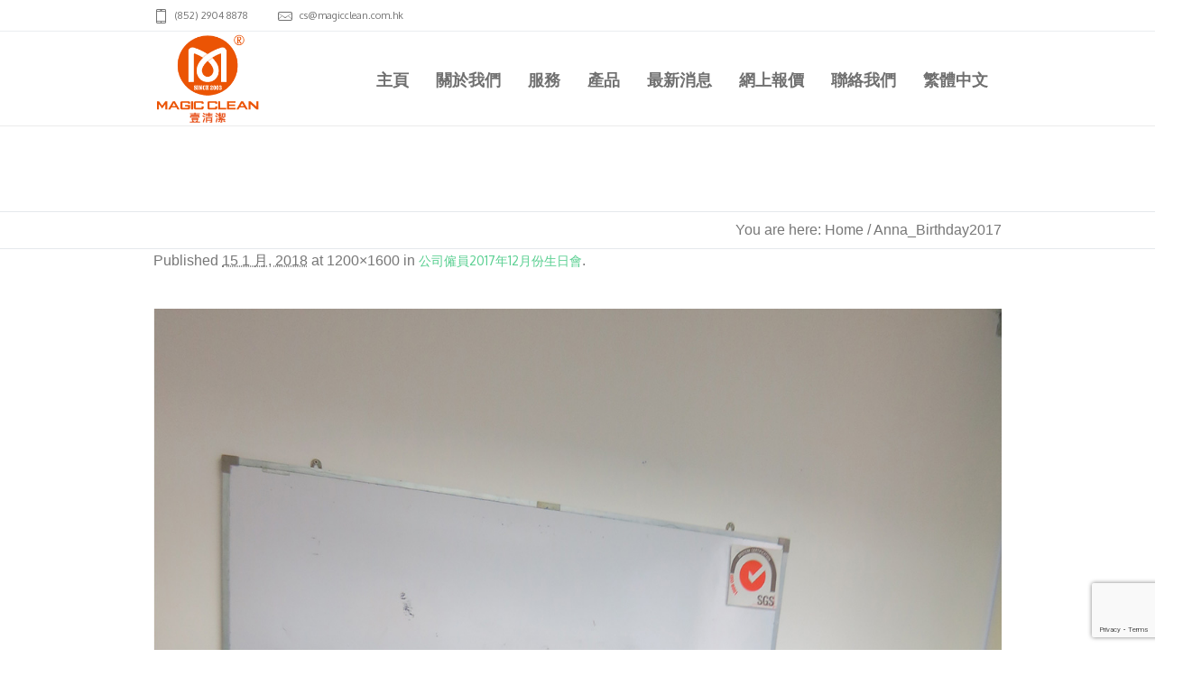

--- FILE ---
content_type: text/html; charset=UTF-8
request_url: https://www.magicclean.hk/%E5%85%AC%E5%8F%B8%E5%83%B1%E5%93%A12017%E5%B9%B412%E6%9C%88%E4%BB%BD%E7%94%9F%E6%97%A5%E6%9C%83-2/anna_birthday2017/
body_size: 12613
content:
<!DOCTYPE html>
<!--[if IE 8]>
<html class="ie ie8" lang="zh-hant">
<![endif]-->
<!--[if !(IE 8)]><!-->
<html lang="zh-hant" class="cmsms_html">
<!--<![endif]-->
<head>
<meta charset="UTF-8" />
<meta name="viewport" content="width=device-width, initial-scale=1, maximum-scale=1" />
<link rel="shortcut icon" href="https://www.magicclean.hk/wp-content/uploads/2020/09/Magic-Clean-Logo-with-R-png.png" type="image/x-icon" />
<link rel="profile" href="https://gmpg.org/xfn/11" />
<link rel="pingback" href="https://www.magicclean.hk/xmlrpc.php" />

<title>Anna_Birthday2017 &#8211; Magic Clean Environmental Services Limited</title>
<link rel="alternate" hreflang="zh-hant" href="https://www.magicclean.hk/%e5%85%ac%e5%8f%b8%e5%83%b1%e5%93%a12017%e5%b9%b412%e6%9c%88%e4%bb%bd%e7%94%9f%e6%97%a5%e6%9c%83-2/anna_birthday2017/" />
<link rel="alternate" hreflang="x-default" href="https://www.magicclean.hk/%e5%85%ac%e5%8f%b8%e5%83%b1%e5%93%a12017%e5%b9%b412%e6%9c%88%e4%bb%bd%e7%94%9f%e6%97%a5%e6%9c%83-2/anna_birthday2017/" />
<link rel='dns-prefetch' href='//www.google.com' />
<link rel='dns-prefetch' href='//fonts.googleapis.com' />
<link rel='dns-prefetch' href='//s.w.org' />
<link rel="alternate" type="application/rss+xml" title="訂閱《Magic Clean Environmental Services Limited》&raquo; 資訊提供" href="https://www.magicclean.hk/feed/" />
<link rel="alternate" type="application/rss+xml" title="訂閱《Magic Clean Environmental Services Limited》&raquo; 留言的資訊提供" href="https://www.magicclean.hk/comments/feed/" />
		<script type="text/javascript">
			window._wpemojiSettings = {"baseUrl":"https:\/\/s.w.org\/images\/core\/emoji\/13.0.0\/72x72\/","ext":".png","svgUrl":"https:\/\/s.w.org\/images\/core\/emoji\/13.0.0\/svg\/","svgExt":".svg","source":{"concatemoji":"https:\/\/www.magicclean.hk\/wp-includes\/js\/wp-emoji-release.min.js?ver=5.5.17"}};
			!function(e,a,t){var n,r,o,i=a.createElement("canvas"),p=i.getContext&&i.getContext("2d");function s(e,t){var a=String.fromCharCode;p.clearRect(0,0,i.width,i.height),p.fillText(a.apply(this,e),0,0);e=i.toDataURL();return p.clearRect(0,0,i.width,i.height),p.fillText(a.apply(this,t),0,0),e===i.toDataURL()}function c(e){var t=a.createElement("script");t.src=e,t.defer=t.type="text/javascript",a.getElementsByTagName("head")[0].appendChild(t)}for(o=Array("flag","emoji"),t.supports={everything:!0,everythingExceptFlag:!0},r=0;r<o.length;r++)t.supports[o[r]]=function(e){if(!p||!p.fillText)return!1;switch(p.textBaseline="top",p.font="600 32px Arial",e){case"flag":return s([127987,65039,8205,9895,65039],[127987,65039,8203,9895,65039])?!1:!s([55356,56826,55356,56819],[55356,56826,8203,55356,56819])&&!s([55356,57332,56128,56423,56128,56418,56128,56421,56128,56430,56128,56423,56128,56447],[55356,57332,8203,56128,56423,8203,56128,56418,8203,56128,56421,8203,56128,56430,8203,56128,56423,8203,56128,56447]);case"emoji":return!s([55357,56424,8205,55356,57212],[55357,56424,8203,55356,57212])}return!1}(o[r]),t.supports.everything=t.supports.everything&&t.supports[o[r]],"flag"!==o[r]&&(t.supports.everythingExceptFlag=t.supports.everythingExceptFlag&&t.supports[o[r]]);t.supports.everythingExceptFlag=t.supports.everythingExceptFlag&&!t.supports.flag,t.DOMReady=!1,t.readyCallback=function(){t.DOMReady=!0},t.supports.everything||(n=function(){t.readyCallback()},a.addEventListener?(a.addEventListener("DOMContentLoaded",n,!1),e.addEventListener("load",n,!1)):(e.attachEvent("onload",n),a.attachEvent("onreadystatechange",function(){"complete"===a.readyState&&t.readyCallback()})),(n=t.source||{}).concatemoji?c(n.concatemoji):n.wpemoji&&n.twemoji&&(c(n.twemoji),c(n.wpemoji)))}(window,document,window._wpemojiSettings);
		</script>
		<style type="text/css">
img.wp-smiley,
img.emoji {
	display: inline !important;
	border: none !important;
	box-shadow: none !important;
	height: 1em !important;
	width: 1em !important;
	margin: 0 .07em !important;
	vertical-align: -0.1em !important;
	background: none !important;
	padding: 0 !important;
}
</style>
	<link rel='stylesheet' id='wp-block-library-css'  href='https://www.magicclean.hk/wp-includes/css/dist/block-library/style.min.css?ver=5.5.17' type='text/css' media='all' />
<link rel='stylesheet' id='contact-form-7-css'  href='https://www.magicclean.hk/wp-content/plugins/contact-form-7/includes/css/styles.css?ver=5.2.1' type='text/css' media='all' />
<link rel='stylesheet' id='rs-plugin-settings-css'  href='https://www.magicclean.hk/wp-content/plugins/revslider/public/assets/css/settings.css?ver=5.4.1' type='text/css' media='all' />
<style id='rs-plugin-settings-inline-css' type='text/css'>
#rs-demo-id {}
</style>
<link rel='stylesheet' id='wpml-legacy-horizontal-list-0-css'  href='https://www.magicclean.hk/wp-content/plugins/sitepress-multilingual-cms/templates/language-switchers/legacy-list-horizontal/style.min.css?ver=1' type='text/css' media='all' />
<link rel='stylesheet' id='wpml-menu-item-0-css'  href='https://www.magicclean.hk/wp-content/plugins/sitepress-multilingual-cms/templates/language-switchers/menu-item/style.min.css?ver=1' type='text/css' media='all' />
<link rel='stylesheet' id='theme-style-css'  href='https://www.magicclean.hk/wp-content/themes/econature/style.css?ver=5.5.17' type='text/css' media='all' />
<link rel='stylesheet' id='child-theme-style-css'  href='https://www.magicclean.hk/wp-content/themes/econature-child/style.css?ver=5.5.17' type='text/css' media='all' />
<link rel='stylesheet' id='theme-adapt-css'  href='https://www.magicclean.hk/wp-content/themes/econature/css/adaptive.css?ver=1.0.0' type='text/css' media='screen, print' />
<link rel='stylesheet' id='theme-retina-css'  href='https://www.magicclean.hk/wp-content/themes/econature/css/retina.css?ver=1.0.0' type='text/css' media='screen' />
<link rel='stylesheet' id='ilightbox-css'  href='https://www.magicclean.hk/wp-content/themes/econature/css/ilightbox.css?ver=2.2.0' type='text/css' media='screen' />
<link rel='stylesheet' id='ilightbox-skin-dark-css'  href='https://www.magicclean.hk/wp-content/themes/econature/css/ilightbox-skins/dark-skin.css?ver=2.2.0' type='text/css' media='screen' />
<link rel='stylesheet' id='theme-fonts-schemes-css'  href='https://www.magicclean.hk/wp-content/uploads/cmsms_styles/econature.css?ver=1.0.0' type='text/css' media='screen' />
<!--[if lte IE 9]>
<link rel='stylesheet' id='theme-fonts-css'  href='https://www.magicclean.hk/wp-content/uploads/cmsms_styles/econature_fonts.css?ver=1.0.0' type='text/css' media='screen' />
<![endif]-->
<!--[if lte IE 9]>
<link rel='stylesheet' id='theme-schemes-primary-css'  href='https://www.magicclean.hk/wp-content/uploads/cmsms_styles/econature_colors_primary.css?ver=1.0.0' type='text/css' media='screen' />
<![endif]-->
<!--[if lte IE 9]>
<link rel='stylesheet' id='theme-schemes-secondary-css'  href='https://www.magicclean.hk/wp-content/uploads/cmsms_styles/econature_colors_secondary.css?ver=1.0.0' type='text/css' media='screen' />
<![endif]-->
<link rel='stylesheet' id='theme-icons-css'  href='https://www.magicclean.hk/wp-content/themes/econature/css/fontello.css?ver=1.0.0' type='text/css' media='screen' />
<link rel='stylesheet' id='animate-css'  href='https://www.magicclean.hk/wp-content/themes/econature/css/animate.css?ver=1.0.0' type='text/css' media='screen' />
<!--[if lt IE 9]>
<link rel='stylesheet' id='theme-ie-css'  href='https://www.magicclean.hk/wp-content/themes/econature/css/ie.css?ver=1.0.0' type='text/css' media='screen' />
<![endif]-->
<link rel='stylesheet' id='cmsms-google-fonts-css'  href='//fonts.googleapis.com/css?family=Roboto%3A300%2C300italic%2C400%2C400italic%2C500%2C500italic%2C700%2C700italic%7COxygen%3A300%2C400%2C700&#038;ver=5.5.17' type='text/css' media='all' />
<script type='text/javascript' src='https://www.magicclean.hk/wp-includes/js/jquery/jquery.js?ver=1.12.4-wp' id='jquery-core-js'></script>
<script type='text/javascript' src='https://www.magicclean.hk/wp-content/plugins/revslider/public/assets/js/jquery.themepunch.tools.min.js?ver=5.4.1' id='tp-tools-js'></script>
<script type='text/javascript' src='https://www.magicclean.hk/wp-content/plugins/revslider/public/assets/js/jquery.themepunch.revolution.min.js?ver=5.4.1' id='revmin-js'></script>
<script type='text/javascript' src='https://www.magicclean.hk/wp-content/themes/econature/js/jsLibraries.min.js?ver=1.0.0' id='libs-js'></script>
<script type='text/javascript' src='https://www.magicclean.hk/wp-content/themes/econature/js/jquery.iLightBox.min.js?ver=2.2.0' id='iLightBox-js'></script>
<link rel="https://api.w.org/" href="https://www.magicclean.hk/wp-json/" /><link rel="alternate" type="application/json" href="https://www.magicclean.hk/wp-json/wp/v2/media/3254" /><link rel="EditURI" type="application/rsd+xml" title="RSD" href="https://www.magicclean.hk/xmlrpc.php?rsd" />
<link rel="wlwmanifest" type="application/wlwmanifest+xml" href="https://www.magicclean.hk/wp-includes/wlwmanifest.xml" /> 
<meta name="generator" content="WordPress 5.5.17" />
<link rel='shortlink' href='https://www.magicclean.hk/?p=3254' />
<link rel="alternate" type="application/json+oembed" href="https://www.magicclean.hk/wp-json/oembed/1.0/embed?url=https%3A%2F%2Fwww.magicclean.hk%2F%25e5%2585%25ac%25e5%258f%25b8%25e5%2583%25b1%25e5%2593%25a12017%25e5%25b9%25b412%25e6%259c%2588%25e4%25bb%25bd%25e7%2594%259f%25e6%2597%25a5%25e6%259c%2583-2%2Fanna_birthday2017%2F" />
<link rel="alternate" type="text/xml+oembed" href="https://www.magicclean.hk/wp-json/oembed/1.0/embed?url=https%3A%2F%2Fwww.magicclean.hk%2F%25e5%2585%25ac%25e5%258f%25b8%25e5%2583%25b1%25e5%2593%25a12017%25e5%25b9%25b412%25e6%259c%2588%25e4%25bb%25bd%25e7%2594%259f%25e6%2597%25a5%25e6%259c%2583-2%2Fanna_birthday2017%2F&#038;format=xml" />
<meta name="generator" content="WPML ver:4.6.13 stt:60,62,1;" />
<!-- Global site tag (gtag.js) - Google Analytics -->
<script async src="https://www.googletagmanager.com/gtag/js?id=UA-159322123-1"></script>
<script>
  window.dataLayer = window.dataLayer || [];
  function gtag(){dataLayer.push(arguments);}
  gtag('js', new Date());

  gtag('config', 'UA-159322123-1');
</script>

<meta name="facebook-domain-verification" content="z2z7yimg5glsp29ruckoe26n5e2u6q" />
<!-- Google tag (gtag.js) -->
<script></script>
<script>
  window.dataLayer = window.dataLayer || [];
  function gtag(){dataLayer.push(arguments);}
  gtag('js', new Date());

  gtag('config', 'G-YRDSZ2XB4N');
</script>
<style type="text/css">
	.header_top,
	.header_top_outer,
	.header_top_inner, 
	.header_top_aligner {
		height : 35px;
	}
	
	.header_mid,
	.header_mid_outer,
	.header_mid .header_mid_inner .search_wrap_inner,
	.header_mid .header_mid_inner .cmsms_dynamic_cart,
	.header_mid .header_mid_inner .slogan_wrap_inner,
	.header_mid .header_mid_inner .social_wrap_inner,
	.header_mid .header_mid_inner nav > div > ul,
	.header_mid .header_mid_inner nav > div > ul > li,
	.header_mid .header_mid_inner nav > div > ul > li > a,
	.header_mid .header_mid_inner nav > div > ul > li > a > span.nav_bg_clr,
	.header_mid .header_mid_inner .logo,
	.header_mid .header_mid_inner .resp_nav_wrap_inner {
		height : 105px;
	}
	
	.header_bot,
	.header_bot_outer,
	.header_bot .header_bot_inner nav > div > ul,
	.header_bot .header_bot_inner nav > div > ul > li,
	.header_bot .header_bot_inner nav > div > ul > li > a {
		height : 45px;
	}
	
	#page.fixed_header #middle {
		padding-top : 105px;
	}
	
	#page.fixed_header.enable_header_top #middle {
		padding-top : 140px;
	}
	
	#page.fixed_header.enable_header_bottom #middle {
		padding-top : 150px;
	}
	
	#page.fixed_header.enable_header_top.enable_header_bottom #middle {
		padding-top : 185px;
	}
	
	@media only screen and (max-width: 1024px) {
		.header_top,
		.header_top_outer,
		.header_top_inner,
		.header_top_aligner,
		.header_mid,
		.header_mid_outer,
		.header_mid .header_mid_inner nav > div > ul,
		.header_mid .header_mid_inner nav > div > ul > li,
		.header_mid .header_mid_inner nav > div > ul > li > a,
		.header_mid .header_mid_inner nav > div > ul > li > a > span.nav_bg_clr,
		.header_bot,
		.header_bot_outer,
		.header_bot .header_bot_inner nav > div > ul,
		.header_bot .header_bot_inner nav > div > ul > li,
		.header_bot .header_bot_inner nav > div > ul > li > a {
			height : auto;
		}
		
		#page.fixed_header #middle,
		#page.fixed_header.enable_header_top #middle,
		#page.fixed_header.enable_header_bottom #middle,
		#page.fixed_header.enable_header_top.enable_header_bottom #middle {
			padding-top : 0px !important;
		}
	}
body, .cmsms_breadcrumbs .cmsms_breadcrumbs_inner, .cmsms_breadcrumbs .cmsms_breadcrumbs_inner a {
    font-family: "Microsoft YaHei", 微软雅黑体, "Microsoft JhengHei", 微軟正黑體, PMingLiU, 新細明體, Arial, Helvetica, sans-serif;
}


/*
.post .cmsms_post_header{
padding: 0 !important;
}


.page-id-12 .cmsms_table tr td, .cmsms_table tr th{
border:0 !important;
}
*/

header.cmsms_post_header.entry-header h1 {
    color: #58cf90;
}

h1.entry-title {
    color: #FFF;
}

h1 {
    color: #0088cc;
    font-weight: 800 !important;
    border-bottom: 2px solid;
}

h2 {
    border: 1px solid #5fc16b;
    background-color: #55aa55;
    color: #FFF;
    font-weight: 600;
    padding: 5px;
}

h4 {
    font-weight: 800;
    color: #ff3400;
}


h5 {
    color: #3a3a3a;
    text-decoration: underline;
    font-weight: 500;
}


h6 {
    color: #57cbe1;
    font-weight: 800;
}

p {
    line-height: 26px;
    text-align: justify;
}

strong {
    color: #ffffff;
    background-color: #ff3400;
    padding: 5px 12px;
    font-size: 18px;
}

.text-center * {
    text-align: center;
}

body.page-id-12 .cmsms_img.cmsms_image_c,
body.page-id-896 .cmsms_img.cmsms_image_c,
body.page-id-1507 .cmsms_img.cmsms_image_c
{
    border: 2px solid #00b279;
    border-radius: 100px;
    box-shadow: 0px 0px 6px #CCC;
}

body.page-id-12 .cmsms_img.cmsms_image_c img,
body.page-id-896 .cmsms_img.cmsms_image_c img,
body.page-id-1507 .cmsms_img.cmsms_image_c img
{
    border-radius: 100px;
}





table {
    width: 100%;
    margin-bottom: 25px;
}



table td {
    //width: 50%;
    padding: 5px 20px;
    border: 1px solid #e4e4e4;
}

th, td {
    border: 1px solid #dedede;
    padding: 6px 10px;
    color: #adadad;
    font-family: 'Roboto';
}


.content table > tbody > tr:nth-child(1) {
    background-color: #ff3400;
}

.content table > tbody > tr:nth-child(1) > th ,
.content table > tbody > tr:nth-child(1) > td {
    color: #FFF;
    text-align: center;
}


.cmsms_tabs .cmsms_tabs_list .cmsms_tabs_list_item > a {
    padding: 10px 10px;
    text-transform: capitalize;
}

.profile-pics img {
    margin-bottom: 10px;
}


.display-none {
    display: none;
}

/*--------------- HOME----------------*/
div.home-services-box p 
{
    text-align: center;
}

h6 .icon_wrap {
    display: inline-block;
    float: left;
    margin-right: 2px;
    margin-bottom: 8px;
}

.home a.cmsms_image_link {
    display: none;
}


div.home-services-box p:nth-child(1) {
    max-width: 250px;
    text-align: center;
    margin: 0 auto;
    padding: 80px 0px;
    color: #FFF;
    font-size: 19px;
    vertical-align: middle;
}


h6.quote_title, .quote_subtitle {
    font-style: italic;
}

h3.cmsms_slider_post_title.entry-title a {
    font-style: italic !important;
}


.col-md-6 {
    width: 50%;
    display: inline-block;
    float: left;
    padding: 7px;
}



/*----------- FORM---------------*/
span.wpcf7-form-control.wpcf7-radio span {
    display: inline-block;
}

span.wpcf7-form-control.wpcf7-checkbox span {
    display: inline-block;
}


.form_info > label {
    color: #828282;
    font-weight: 600;
    margin-bottom: 5px;
    margin-top: 16px;
    display: inline-block;
}

input[type=text], input[type=search], input[type=email], input[type=password], input[type=number], input[type=url], input[type=tel], input[type=submit], input[type=button], button, textarea, select, option, input[type=date] {
    font: 13px/20px Arial, Helvetica, 'Nimbus Sans L', sans-serif;
    background-color: #fdfdfd;
    padding: 11px;
    margin: 0;
    max-width: 100%;
    border: 1px solid #dadada;
    width: 100%;
}

input.wpcf7-form-control.wpcf7-captchar {
    width: auto;
}

input.wpcf7-form-control.wpcf7-submit {
    width: 100px;
    border-radius: 5px;
    padding: 5px 10px;
    margin-top: 20px;
    color: #FFF;
    background-color: cornflowerblue;
    text-transform: uppercase;
    border: none;
}

.red {
    color: red;
    font-weight: 800;
}



/*----------------- widget---------------------*/
.widget span.post-date {
    display: block;
}


ul#widget-menu, 
ul#widget-booking-menu {
    padding: 0px;
}

ul#widget-menu li {
    border: 1px solid #46ceca;
    padding: 8px;
    margin-bottom: 10px;
    background-color: #50d5c2;
}

ul#widget-booking-menu li {
border: 1px solid #0088cc;
    padding: 8px;
    margin-bottom: 10px;
    background-color: #0088d5;
}

ul#widget-booking-menu li:hover {
    background-color: #94c4ec;
}

ul#widget-menu li:hover {
    background-color: #6be7ae;
    border: 1px solid #6be7ae;
}

ul#widget-menu a,
ul#widget-booking-menu a
 {
    color: #FFF;
}


/*------------------- Blog-------------------*/

header.cmsms_post_header.entry-header h1.cmsms_post_title.entry-title a {
    font-size: 16px;
    font-style: italic;
}

h3.cmsms_slider_post_title.entry-title a {
    font-size: 14px;
}

figure img {
    width: 100%;
}

.single-post article figure {
    display: none;
}



.cmsms_post_meta_info {
    display: none;
}



aside.about_author {
    display: none;
}

.share_posts {
    display: none !important;
}

/*--------------------- Footer -----------------*/
p.footer-notices {
    font-size: 16px;
    line-height: 20px;
    margin-top:20px;
    padding-bottom: 0px;
}

.cmsms_footer_small .footer_inner {
    text-align: center;
}

.bottom_outer {
    width: 100%;
}

p.footer-notices {
    text-align: center;
}


.sidebar_layout_131313 aside {
    width: 100%;
}

/*--------------ELEMENTS--------------*/

.cmsms_stats.stats_mode_counters.stats_type_numbers .cmsms_stat_wrap .cmsms_stat {
    padding: 0px;
}

.cmsms_stats.stats_mode_counters.stats_type_numbers .cmsms_stat_wrap .cmsms_stat .cmsms_stat_inner[class^="cmsms-icon-"]:before, .cmsms_stats.stats_mode_counters.stats_type_numbers .cmsms_stat_wrap .cmsms_stat .cmsms_stat_inner[class*=" cmsms-icon-"]:before {
    color: #74ad7c;
}

.cmsms_stats.stats_mode_counters.stats_type_circles .cmsms_stat_wrap .cmsms_stat .cmsms_stat_inner {
    background-color: #FFF !important;
    color: #5a5a5a !important;
}



.history-items {
    border: 2px solid #CCC;
    padding: 12px;
    border-radius: 10px;
}

.history-items ul {
    padding-left: 15px;
}


.home-service-list li img {
    width: 100%;
}

.home .cmsms_posts_slider {
    padding-top: 0px;
}


img.alignnone.wp-image-669, img.alignnone.wp-image-670 {
    margin-bottom: 5px;
}

/*--------------------- FORM -------------*/
.form_info .product_name {
    line-height: 30px;
    display: inline-block;
    vertical-align: middle;
    max-width: 210px;
    min-width: 210px;
}

.form_info .product_img {
    display: inline-block;
    width: 110px;
    vertical-align: middle;
}

.form_info .field_qty {
    width: 40px;
    display: inline-block;
    vertical-align: middle;
}

.field_qty input {
    font-size: 18px;
    padding: 10px 0px;
    text-align: center;
    color: #000;
}

/*-----------------------------*/

@media (max-width: 767px) {

html #page #header .header_mid .header_mid_outer .header_mid_inner .logo_wrap {
    padding: 0 15px 2%;
}

html #page #header .header_mid .header_mid_outer .header_mid_inner .logo_wrap .logo img {
    height: 120px;
}


.header_mid_inner .logo .logo_retina {
    width: auto !important;
}

.home-brands .one_fourth {
    width: 40%;
    display: inline-block;
    margin-bottom: 20px !important;
}

.mobile-half > div {
    width: 50% !important;
}

aside#media_image-2, aside#media_image-3, aside#media_image-4, aside#media_image-5, aside#media_image-6, aside#media_image-7, aside#media_image-8 {
    display: inline-block;
    margin: 0;
    padding: 0;
    border: none;
}

aside.widget.widget_media_image img {
    max-height: 160px !important;
    width: auto !important;
}




}

ul.footer-award-list {
    text-align: center;
}

ul.footer-award-list li:before {
    display: none;
}

ul.footer-award-list li {
    display: inline-block;
}

ul.footer-award-list li img {
    height: 80px;
}
	#footer.cmsms_footer_default .footer_inner {
		min-height:450px;
	}
	
	.fixed_footer #main {
		margin-bottom:450px;
	}
</style><meta name="generator" content="Powered by Slider Revolution 5.4.1 - responsive, Mobile-Friendly Slider Plugin for WordPress with comfortable drag and drop interface." />
<style id="wphtmlblock-css">.wphtmlblock-container.content-right {
                float: right;
                width: 60%;
            }figure.image-left {
                float: left;
                width: 35%;
            }.wphtmlblock-container.content-left {
                float: left;
                width: 60%;
            }figure.image-right {
                float: right;
                width: 35%;
            }</style><!-- Google Tag Manager -->
<script>(function(w,d,s,l,i){w[l]=w[l]||[];w[l].push({'gtm.start':
new Date().getTime(),event:'gtm.js'});var f=d.getElementsByTagName(s)[0],
j=d.createElement(s),dl=l!='dataLayer'?'&l='+l:'';j.async=true;j.src=
'https://www.googletagmanager.com/gtm.js?id='+i+dl;f.parentNode.insertBefore(j,f);
})(window,document,'script','dataLayer','GTM-5WT9942');</script>
<!-- End Google Tag Manager -->
<link rel="stylesheet" id="theme-fonts-schemes-css" href="/wp-content/uploads/cmsms_styles/econature.css?ver=1.0.0" type="text/css" media="screen">
</head>
<body class="attachment attachment-template-default single single-attachment postid-3254 attachmentid-3254 attachment-jpeg">
<!-- Google Tag Manager (noscript) -->
<noscript><iframe src="https://www.googletagmanager.com/ns.html?id=GTM-5WT9942"
height="0" width="0" style="display:none;visibility:hidden"></iframe></noscript>
<!-- End Google Tag Manager (noscript) -->
<!-- _________________________ Start Page _________________________ -->
<section id="page" class="chrome_only cmsms_liquid fixed_header enable_header_top hfeed site">
	<span class="cmsms_responsive_width"></span>


<!-- _________________________ Start Main _________________________ -->
<div id="main">
	
<!-- _________________________ Start Header _________________________ -->
<header id="header">
			<div class="header_top" data-height="35">
			<div class="header_top_outer">
				<div class="header_top_inner">
				<div class="header_top_left"><div class="header_top_aligner"></div><div class="meta_wrap"><div class="tel cmsms-icon-mobile-6">(852) 2904 8878</div>
<div class="email cmsms-icon-mail-7"><a href="mailto:cs@magicclean.com.hk">cs@magicclean.com.hk</a></div></div></div>					<div class="cl"></div>
				</div>
			</div>
			<div class="header_top_but closed">
				<span class="cmsms_bot_arrow">
					<span></span>
				</span>
			</div>
		</div>
		<div class="header_mid" data-height="105">
		<div class="header_mid_outer">
			<div class="header_mid_inner">
			
			<div class="logo_wrap">
<style type="text/css">
	.header_mid .header_mid_inner .logo_wrap {
		width : 120px;
	}
</style>
<a href="https://www.magicclean.hk/" title="Magic Clean Environmental Services Limited" class="logo">
	<img src="https://www.magicclean.hk/wp-content/uploads/2020/09/Magic-Clean-Logo-with-R-png.png" alt="Magic Clean Environmental Services Limited" />
<style type="text/css">
	.header_mid_inner .logo .logo_retina {
		width : 105.5px;
	}
</style>
<img class="logo_retina" src="https://www.magicclean.hk/wp-content/uploads/2020/09/Magic-Clean-Logo-with-R-png.png" alt="Magic Clean Environmental Services Limited" width="105.5" height="92" /></a>
</div>
			
						
							<div class="resp_nav_wrap">
					<div class="resp_nav_wrap_inner">
						<div class="resp_nav_content">
							<a class="responsive_nav cmsms-icon-menu-2" href="javascript:void(0);"></a>
						</div>
					</div>
				</div>
				
				<!-- _________________________ Start Navigation _________________________ -->
				<nav role="navigation">
					<div class="menu-main-menu-chinese-traditional-container"><ul id="navigation" class="navigation"><li id="menu-item-922" class="menu-item menu-item-type-post_type menu-item-object-page menu-item-home menu-item-922"><a href="https://www.magicclean.hk/"><span>主頁</span></a></li>
<li id="menu-item-923" class="menu-item menu-item-type-custom menu-item-object-custom menu-item-has-children menu-item-923"><a href="#"><span>關於我們</span></a>
<ul class="sub-menu">
	<li id="menu-item-924" class="menu-item menu-item-type-post_type menu-item-object-page menu-item-924"><a href="https://www.magicclean.hk/history/"><span>企業發展歷史</span></a></li>
	<li id="menu-item-6696" class="menu-item menu-item-type-post_type menu-item-object-page menu-item-6696"><a href="https://www.magicclean.hk/our-team/"><span>企業團隊</span></a></li>
	<li id="menu-item-926" class="menu-item menu-item-type-post_type menu-item-object-page menu-item-926"><a href="https://www.magicclean.hk/corporate-social-responsibility/"><span>創造共享價值</span></a></li>
</ul>
</li>
<li id="menu-item-927" class="menu-item menu-item-type-custom menu-item-object-custom menu-item-has-children menu-item-927"><a href="#"><span>服務</span></a>
<ul class="sub-menu">
	<li id="menu-item-928" class="menu-item menu-item-type-custom menu-item-object-custom menu-item-has-children menu-item-928"><a href="#"><span>日常清潔服務</span></a>
	<ul class="sub-menu">
		<li id="menu-item-929" class="menu-item menu-item-type-post_type menu-item-object-page menu-item-929"><a href="https://www.magicclean.hk/office-cleaning/"><span>辦公室清潔</span></a></li>
		<li id="menu-item-930" class="menu-item menu-item-type-post_type menu-item-object-page menu-item-930"><a href="https://www.magicclean.hk/hotel-serviced-apartment-cleaning/"><span>服務式住宅清潔</span></a></li>
		<li id="menu-item-9558" class="menu-item menu-item-type-post_type menu-item-object-page menu-item-9558"><a href="https://www.magicclean.hk/deep-cleaning/"><span>深層清潔服務</span></a></li>
	</ul>
</li>
	<li id="menu-item-931" class="menu-item menu-item-type-custom menu-item-object-custom menu-item-has-children menu-item-931"><a href="#"><span>環保工程服務</span></a>
	<ul class="sub-menu">
		<li id="menu-item-935" class="menu-item menu-item-type-post_type menu-item-object-page menu-item-935"><a href="https://www.magicclean.hk/environment-disinfection/"><span>醫療級長效天然消毒</span></a></li>
		<li id="menu-item-932" class="menu-item menu-item-type-post_type menu-item-object-page menu-item-932"><a href="https://www.magicclean.hk/iaqvoc-control/"><span>室內空氣淨化/VOC控制/裝修後除甲醛/防霉</span></a></li>
		<li id="menu-item-4520" class="menu-item menu-item-type-post_type menu-item-object-page menu-item-4520"><a href="https://www.magicclean.hk/carpet_cleaning/"><span>地毯清洗及滅蟲</span></a></li>
		<li id="menu-item-9557" class="menu-item menu-item-type-post_type menu-item-object-page menu-item-9557"><a href="https://www.magicclean.hk/air-conditioner-cleaning-service/"><span>冷氣機清潔服務</span></a></li>
	</ul>
</li>
</ul>
</li>
<li id="menu-item-4645" class="menu-item menu-item-type-custom menu-item-object-custom menu-item-has-children menu-item-4645"><a href="#"><span>產品</span></a>
<ul class="sub-menu">
	<li id="menu-item-4806" class="menu-item menu-item-type-post_type menu-item-object-page menu-item-4806"><a href="https://www.magicclean.hk/airpurifier-2/"><span>空氣淨化機</span></a></li>
	<li id="menu-item-4346" class="menu-item menu-item-type-post_type menu-item-object-page menu-item-4346"><a href="https://www.magicclean.hk/tissue/"><span>衛生紙品</span></a></li>
	<li id="menu-item-7176" class="menu-item menu-item-type-post_type menu-item-object-page menu-item-7176"><a href="https://www.magicclean.hk/waterpurify-2/"><span>過濾水系統</span></a></li>
	<li id="menu-item-7175" class="menu-item menu-item-type-post_type menu-item-object-page menu-item-7175"><a href="https://www.magicclean.hk/waterpurify-2-2/"><span>健康護脊系列</span></a></li>
</ul>
</li>
<li id="menu-item-936" class="menu-item menu-item-type-post_type menu-item-object-page current_page_parent menu-item-936"><a href="https://www.magicclean.hk/news/"><span>最新消息</span></a></li>
<li id="menu-item-937" class="menu-item menu-item-type-custom menu-item-object-custom menu-item-has-children menu-item-937"><a href="#"><span>網上報價</span></a>
<ul class="sub-menu">
	<li id="menu-item-938" class="menu-item menu-item-type-post_type menu-item-object-page menu-item-938"><a href="https://www.magicclean.hk/commercial-customer/"><span>商業客戶</span></a></li>
	<li id="menu-item-939" class="menu-item menu-item-type-post_type menu-item-object-page menu-item-939"><a href="https://www.magicclean.hk/home-customer/"><span>家居客戶</span></a></li>
</ul>
</li>
<li id="menu-item-940" class="menu-item menu-item-type-post_type menu-item-object-page menu-item-940"><a href="https://www.magicclean.hk/contact-us/"><span>聯絡我們</span></a></li>
<li id="menu-item-wpml-ls-11-zh-hant" class="menu-item wpml-ls-slot-11 wpml-ls-item wpml-ls-item-zh-hant wpml-ls-current-language wpml-ls-menu-item wpml-ls-first-item wpml-ls-last-item menu-item-type-wpml_ls_menu_item menu-item-object-wpml_ls_menu_item menu-item-wpml-ls-11-zh-hant"><a title="繁體中文" href="https://www.magicclean.hk/%e5%85%ac%e5%8f%b8%e5%83%b1%e5%93%a12017%e5%b9%b412%e6%9c%88%e4%bb%bd%e7%94%9f%e6%97%a5%e6%9c%83-2/anna_birthday2017/"><span><span class="wpml-ls-display">繁體中文</span></span></a></li>
</ul></div>					<div class="cl"></div>
				</nav>
				<!-- _________________________ Finish Navigation _________________________ -->
						</div>
		</div>
	</div>
</header>
<!-- _________________________ Finish Header _________________________ -->

	
<!-- _________________________ Start Middle _________________________ -->
<section id="middle">
<style type="text/css">.headline_color {
				background-color:#000000;
				opacity:0;
			}
			.headline_aligner {
				min-height:70px;
			}
		</style>
		<div class="headline cmsms_color_scheme_default">
			<div class="headline_outer">
				<div class="headline_color"></div>
				<div class="headline_inner align_left">
					<div class="headline_aligner"></div><div class="headline_text"><h1 class="entry-title">Anna_Birthday2017</h1></div>
				</div>
			</div>
		</div><div class="cmsms_breadcrumbs"><div class="cmsms_breadcrumbs_inner align_right"><span>You are here: </span>
		<a href="https://www.magicclean.hk" class="cms_home">Home</a>
	<span class="breadcrumbs_sep"> / </span>
	<span>Anna_Birthday2017</span></div></div><div class="middle_inner">
<section class="content_wrap fullwidth">

<!--_________________________ Start Content _________________________ -->
<section id="middle_content" role="main">
<div class="entry image-attachment">
<footer class="entry-meta"><p>Published <abbr class="published" title="15 1 月, 2018">15 1 月, 2018</abbr> at 1200&times;1600 in <a href="https://www.magicclean.hk/%e5%85%ac%e5%8f%b8%e5%83%b1%e5%93%a12017%e5%b9%b412%e6%9c%88%e4%bb%bd%e7%94%9f%e6%97%a5%e6%9c%83-2/" title="公司僱員2017年12月份生日會">公司僱員2017年12月份生日會</a>.</p></footer><br /><div class="tac"><figure><a href="https://www.magicclean.hk/wp-content/uploads/2018/01/Anna_Birthday2017.jpg" title="Anna_Birthday2017" class="cmsms_img_link preloader highImg" rel="ilightbox[img_3254_697eb9d3da163]"><img width="1200" height="1600" src="https://www.magicclean.hk/wp-content/uploads/2018/01/Anna_Birthday2017.jpg" class="full-width" alt="Anna_Birthday2017" loading="lazy" title="Anna_Birthday2017" srcset="https://www.magicclean.hk/wp-content/uploads/2018/01/Anna_Birthday2017.jpg 1200w, https://www.magicclean.hk/wp-content/uploads/2018/01/Anna_Birthday2017-225x300.jpg 225w, https://www.magicclean.hk/wp-content/uploads/2018/01/Anna_Birthday2017-768x1024.jpg 768w, https://www.magicclean.hk/wp-content/uploads/2018/01/Anna_Birthday2017-580x773.jpg 580w, https://www.magicclean.hk/wp-content/uploads/2018/01/Anna_Birthday2017-820x1093.jpg 820w, https://www.magicclean.hk/wp-content/uploads/2018/01/Anna_Birthday2017-1160x1547.jpg 1160w" sizes="(max-width: 1200px) 100vw, 1200px" /></a></figure></div><div class="cl"></div><br />		<div class="navigation" role="navigation">
			<div class="fl"></div>
			<div class="fr"><a href='https://www.magicclean.hk/%e5%85%ac%e5%8f%b8%e5%83%b1%e5%93%a12017%e5%b9%b412%e6%9c%88%e4%bb%bd%e7%94%9f%e6%97%a5%e6%9c%83-2/dandely_birthday2017/'>Next &rarr;</a></div>
			<div class="cl"></div>
			<br />
		</div>
</div>
<div class="divider"></div></section>
<!-- _________________________ Finish Content _________________________ -->

</section></div>
</section>
<!-- _________________________ Finish Middle _________________________ -->


<!-- _________________________ Start Bottom _________________________ -->
<section id="bottom" class="cmsms_color_scheme_default">
<div class="bottom_bg">
<div class="bottom_outer">
<div class="bottom_inner sidebar_layout_131313">
<aside id="rev-slider-widget-2" class="widget widget_revslider">
<div id="rev_slider_1_1_wrapper" class="rev_slider_wrapper fullwidthbanner-container" data-source="gallery" style="margin:0px auto;background:transparent;padding:0px;margin-top:0px;margin-bottom:0px;">
<!-- START REVOLUTION SLIDER 5.4.1 fullwidth mode -->
	<div id="rev_slider_1_1" class="rev_slider fullwidthabanner" style="display:none;" data-version="5.4.1">
<ul>	<!-- SLIDE  -->
	<li data-index="rs-13" data-transition="fade" data-slotamount="default" data-hideafterloop="0" data-hideslideonmobile="off"  data-easein="default" data-easeout="default" data-masterspeed="300"  data-thumb="https://www.magicclean.hk/wp-content/uploads/2017/07/HKMA_Award_2016-100x50.jpg"  data-rotate="0"  data-saveperformance="off"  data-title="Slide" data-param1="" data-param2="" data-param3="" data-param4="" data-param5="" data-param6="" data-param7="" data-param8="" data-param9="" data-param10="" data-description="">
		<!-- MAIN IMAGE -->
		<img src="https://www.magicclean.hk/wp-content/uploads/2017/07/HKMA_Award_2016.jpg"  alt="" title="HKMA_Award_2016"  width="1900" height="600" data-bgposition="center center" data-bgfit="cover" data-bgrepeat="no-repeat" class="rev-slidebg" data-no-retina>
		<!-- LAYERS -->
	</li>
	<!-- SLIDE  -->
	<li data-index="rs-17" data-transition="fade" data-slotamount="default" data-hideafterloop="0" data-hideslideonmobile="off"  data-easein="default" data-easeout="default" data-masterspeed="300"  data-thumb="https://www.magicclean.hk/wp-content/uploads/2017/07/HKRMA_Award_2015-100x50.jpg"  data-rotate="0"  data-saveperformance="off"  data-title="Slide" data-param1="" data-param2="" data-param3="" data-param4="" data-param5="" data-param6="" data-param7="" data-param8="" data-param9="" data-param10="" data-description="">
		<!-- MAIN IMAGE -->
		<img src="https://www.magicclean.hk/wp-content/uploads/2017/07/HKRMA_Award_2015.jpg"  alt="" title="HKRMA_Award_2015"  width="1900" height="600" data-bgposition="center center" data-bgfit="cover" data-bgrepeat="no-repeat" class="rev-slidebg" data-no-retina>
		<!-- LAYERS -->
	</li>
	<!-- SLIDE  -->
	<li data-index="rs-28" data-transition="fade" data-slotamount="default" data-hideafterloop="0" data-hideslideonmobile="off"  data-easein="default" data-easeout="default" data-masterspeed="300"  data-thumb="https://www.magicclean.hk/wp-content/uploads/2017/08/Service_Types_1900x600_R2-100x50.jpg"  data-rotate="0"  data-saveperformance="off"  data-title="Slide" data-param1="" data-param2="" data-param3="" data-param4="" data-param5="" data-param6="" data-param7="" data-param8="" data-param9="" data-param10="" data-description="">
		<!-- MAIN IMAGE -->
		<img src="https://www.magicclean.hk/wp-content/uploads/2017/08/Service_Types_1900x600_R2.jpg"  alt="" title="Service_Types_1900x600_R2"  width="1900" height="600" data-bgposition="center center" data-bgfit="cover" data-bgrepeat="no-repeat" class="rev-slidebg" data-no-retina>
		<!-- LAYERS -->
	</li>
	<!-- SLIDE  -->
	<li data-index="rs-20" data-transition="fade" data-slotamount="default" data-hideafterloop="0" data-hideslideonmobile="off"  data-easein="default" data-easeout="default" data-masterspeed="300"  data-thumb="https://www.magicclean.hk/wp-content/uploads/2019/03/Tissue_2_1900x600-100x50.jpg"  data-rotate="0"  data-saveperformance="off"  data-title="Slide" data-param1="" data-param2="" data-param3="" data-param4="" data-param5="" data-param6="" data-param7="" data-param8="" data-param9="" data-param10="" data-description="">
		<!-- MAIN IMAGE -->
		<img src="https://www.magicclean.hk/wp-content/uploads/2019/03/Tissue_2_1900x600.jpg"  alt="" title="Tissue_2_1900x600"  width="1900" height="600" data-bgposition="center center" data-bgfit="cover" data-bgrepeat="no-repeat" class="rev-slidebg" data-no-retina>
		<!-- LAYERS -->
	</li>
	<!-- SLIDE  -->
	<li data-index="rs-8" data-transition="fade" data-slotamount="default" data-hideafterloop="0" data-hideslideonmobile="off"  data-easein="default" data-easeout="default" data-masterspeed="300"  data-thumb="https://www.magicclean.hk/wp-content/uploads/2017/08/GreenOffice_WithSinoGroup_1900x600-100x50.jpg"  data-rotate="0"  data-saveperformance="off"  data-title="Slide" data-param1="" data-param2="" data-param3="" data-param4="" data-param5="" data-param6="" data-param7="" data-param8="" data-param9="" data-param10="" data-description="">
		<!-- MAIN IMAGE -->
		<img src="https://www.magicclean.hk/wp-content/uploads/2017/08/GreenOffice_WithSinoGroup_1900x600.jpg"  alt="" title="GreenOffice_WithSinoGroup_1900x600"  width="1900" height="600" data-bgposition="center center" data-bgfit="cover" data-bgrepeat="no-repeat" class="rev-slidebg" data-no-retina>
		<!-- LAYERS -->
	</li>
	<!-- SLIDE  -->
	<li data-index="rs-27" data-transition="fade" data-slotamount="default" data-hideafterloop="0" data-hideslideonmobile="off"  data-easein="default" data-easeout="default" data-masterspeed="300"  data-thumb="https://www.magicclean.hk/wp-content/uploads/2024/06/wiufheiqh-01-100x50.png"  data-rotate="0"  data-saveperformance="off"  data-title="Slide" data-param1="" data-param2="" data-param3="" data-param4="" data-param5="" data-param6="" data-param7="" data-param8="" data-param9="" data-param10="" data-description="">
		<!-- MAIN IMAGE -->
		<img src="https://www.magicclean.hk/wp-content/uploads/2024/06/wiufheiqh-01.png"  alt="" title="wiufheiqh-01"  width="6676" height="2500" data-bgposition="center center" data-bgfit="cover" data-bgrepeat="no-repeat" class="rev-slidebg" data-no-retina>
		<!-- LAYERS -->
	</li>
</ul>
<script>var htmlDiv = document.getElementById("rs-plugin-settings-inline-css"); var htmlDivCss="";
						if(htmlDiv) {
							htmlDiv.innerHTML = htmlDiv.innerHTML + htmlDivCss;
						}else{
							var htmlDiv = document.createElement("div");
							htmlDiv.innerHTML = "<style>" + htmlDivCss + "</style>";
							document.getElementsByTagName("head")[0].appendChild(htmlDiv.childNodes[0]);
						}
					</script>
<div class="tp-bannertimer tp-bottom" style="visibility: hidden !important;"></div>	</div>
<script>var htmlDiv = document.getElementById("rs-plugin-settings-inline-css"); var htmlDivCss="";
				if(htmlDiv) {
					htmlDiv.innerHTML = htmlDiv.innerHTML + htmlDivCss;
				}else{
					var htmlDiv = document.createElement("div");
					htmlDiv.innerHTML = "<style>" + htmlDivCss + "</style>";
					document.getElementsByTagName("head")[0].appendChild(htmlDiv.childNodes[0]);
				}
			</script>
		<script type="text/javascript">
						/******************************************
				-	PREPARE PLACEHOLDER FOR SLIDER	-
			******************************************/

			var setREVStartSize=function(){
				try{var e=new Object,i=jQuery(window).width(),t=9999,r=0,n=0,l=0,f=0,s=0,h=0;
					e.c = jQuery('#rev_slider_1_1');
					e.gridwidth = [1900];
					e.gridheight = [600];
							
					e.sliderLayout = "fullwidth";
					if(e.responsiveLevels&&(jQuery.each(e.responsiveLevels,function(e,f){f>i&&(t=r=f,l=e),i>f&&f>r&&(r=f,n=e)}),t>r&&(l=n)),f=e.gridheight[l]||e.gridheight[0]||e.gridheight,s=e.gridwidth[l]||e.gridwidth[0]||e.gridwidth,h=i/s,h=h>1?1:h,f=Math.round(h*f),"fullscreen"==e.sliderLayout){var u=(e.c.width(),jQuery(window).height());if(void 0!=e.fullScreenOffsetContainer){var c=e.fullScreenOffsetContainer.split(",");if (c) jQuery.each(c,function(e,i){u=jQuery(i).length>0?u-jQuery(i).outerHeight(!0):u}),e.fullScreenOffset.split("%").length>1&&void 0!=e.fullScreenOffset&&e.fullScreenOffset.length>0?u-=jQuery(window).height()*parseInt(e.fullScreenOffset,0)/100:void 0!=e.fullScreenOffset&&e.fullScreenOffset.length>0&&(u-=parseInt(e.fullScreenOffset,0))}f=u}else void 0!=e.minHeight&&f<e.minHeight&&(f=e.minHeight);e.c.closest(".rev_slider_wrapper").css({height:f})
					
				}catch(d){console.log("Failure at Presize of Slider:"+d)}
			};
			
			setREVStartSize();
			
						var tpj=jQuery;
			
			var revapi1;
			tpj(document).ready(function() {
				if(tpj("#rev_slider_1_1").revolution == undefined){
					revslider_showDoubleJqueryError("#rev_slider_1_1");
				}else{
					revapi1 = tpj("#rev_slider_1_1").show().revolution({
						sliderType:"standard",
jsFileLocation:"//www.magicclean.hk/wp-content/plugins/revslider/public/assets/js/",
						sliderLayout:"fullwidth",
						dottedOverlay:"none",
						delay:9000,
						navigation: {
							keyboardNavigation:"off",
							keyboard_direction: "horizontal",
							mouseScrollNavigation:"off",
 							mouseScrollReverse:"default",
							onHoverStop:"off",
							arrows: {
								style:"hesperiden",
								enable:true,
								hide_onmobile:false,
								hide_onleave:false,
								tmp:'',
								left: {
									h_align:"left",
									v_align:"center",
									h_offset:20,
									v_offset:0
								},
								right: {
									h_align:"right",
									v_align:"center",
									h_offset:20,
									v_offset:0
								}
							}
							,
							bullets: {
								enable:true,
								hide_onmobile:false,
								style:"hades",
								hide_onleave:false,
								direction:"horizontal",
								h_align:"center",
								v_align:"bottom",
								h_offset:0,
								v_offset:20,
								space:5,
								tmp:'<span class="tp-bullet-image"></span>'
							}
						},
						visibilityLevels:[1240,1024,778,480],
						gridwidth:1900,
						gridheight:600,
						lazyType:"none",
						shadow:0,
						spinner:"spinner0",
						stopLoop:"off",
						stopAfterLoops:-1,
						stopAtSlide:-1,
						shuffle:"off",
						autoHeight:"off",
						disableProgressBar:"on",
						hideThumbsOnMobile:"off",
						hideSliderAtLimit:0,
						hideCaptionAtLimit:0,
						hideAllCaptionAtLilmit:0,
						debugMode:false,
						fallbacks: {
							simplifyAll:"off",
							nextSlideOnWindowFocus:"off",
							disableFocusListener:false,
						}
					});
				}
			});	/*ready*/
		</script>
		<script>
					var htmlDivCss = unescape(".hesperiden.tparrows%20%7B%0A%09cursor%3Apointer%3B%0A%09background%3Argba%280%2C0%2C0%2C0.5%29%3B%0A%09width%3A40px%3B%0A%09height%3A40px%3B%0A%09position%3Aabsolute%3B%0A%09display%3Ablock%3B%0A%09z-index%3A100%3B%0A%20%20%20%20border-radius%3A%2050%25%3B%0A%7D%0A.hesperiden.tparrows%3Ahover%20%7B%0A%09background%3Argba%280%2C%200%2C%200%2C%201%29%3B%0A%7D%0A.hesperiden.tparrows%3Abefore%20%7B%0A%09font-family%3A%20%22revicons%22%3B%0A%09font-size%3A20px%3B%0A%09color%3Argb%28255%2C%20255%2C%20255%29%3B%0A%09display%3Ablock%3B%0A%09line-height%3A%2040px%3B%0A%09text-align%3A%20center%3B%0A%7D%0A.hesperiden.tparrows.tp-leftarrow%3Abefore%20%7B%0A%09content%3A%20%22%5Ce82c%22%3B%0A%20%20%20%20margin-left%3A-3px%3B%0A%7D%0A.hesperiden.tparrows.tp-rightarrow%3Abefore%20%7B%0A%09content%3A%20%22%5Ce82d%22%3B%0A%20%20%20%20margin-right%3A-3px%3B%0A%7D%0A.hades.tp-bullets%20%7B%0A%7D%0A.hades.tp-bullets%3Abefore%20%7B%0A%09content%3A%22%20%22%3B%0A%09position%3Aabsolute%3B%0A%09width%3A100%25%3B%0A%09height%3A100%25%3B%0A%09background%3Atransparent%3B%0A%09padding%3A10px%3B%0A%09margin-left%3A-10px%3Bmargin-top%3A-10px%3B%0A%09box-sizing%3Acontent-box%3B%0A%7D%0A.hades%20.tp-bullet%20%7B%0A%09width%3A3px%3B%0A%09height%3A3px%3B%0A%09position%3Aabsolute%3B%0A%09background%3Argba%28127%2C%20127%2C%20127%2C%201%29%3B%0A%09cursor%3A%20pointer%3B%0A%20%20%20%20border%3A5px%20solid%20rgba%28255%2C%20255%2C%20255%2C%201%29%3B%0A%09box-sizing%3Acontent-box%3B%0A%20%20%20%20box-shadow%3A0px%200px%203px%201px%20rgba%280%2C0%2C0%2C0.2%29%3B%0A%20%20%20%20-webkit-perspective%3A400%3B%0A%20%20%20%20perspective%3A400%3B%0A%20%20%20%20-webkit-transform%3Atranslatez%280.01px%29%3B%0A%20%20%20%20transform%3Atranslatez%280.01px%29%3B%0A%7D%0A.hades%20.tp-bullet%3Ahover%2C%0A.hades%20.tp-bullet.selected%20%7B%0A%09background%3Argba%2886%2C%2086%2C%2086%2C%201%29%3B%0A%20%20%20%20border-color%3Argba%28255%2C%20255%2C%20255%2C%201%29%3B%0A%7D%0A%0A.hades%20.tp-bullet-image%20%7B%0A%20%20position%3Aabsolute%3B%0A%20%20top%3A-80px%3B%20%0A%20%20left%3A0%3B%0A%20%20width%3A120px%3B%0A%20%20height%3A60px%3B%0A%20%20background-position%3Acenter%20center%3B%0A%20%20background-size%3Acover%3B%0A%20%20visibility%3Ahidden%3B%0A%20%20opacity%3A0%3B%0A%20%20transition%3Aall%200.3s%3B%0A%20%20-webkit-transform-style%3Aflat%3B%0A%20%20transform-style%3Aflat%3B%0A%20%20perspective%3A600%3B%0A%20%20-webkit-perspective%3A600%3B%0A%20%20transform%3A%20rotatex%28-90deg%29%20translatex%28-50%25%29%3B%0A%20%20-webkit-transform%3A%20rotatex%28-90deg%29%20translate%28-50%25%29%3B%0A%20%20box-shadow%3A0px%200px%203px%201px%20rgba%280%2C0%2C0%2C0.2%29%3B%0A%20%20transform-origin%3A50%25%20100%25%3B%0A%20%20-webkit-transform-origin%3A50%25%20100%25%3B%0A%20%20%0A%20%20%0A%7D%0A.hades%20.tp-bullet%3Ahover%20.tp-bullet-image%20%7B%0A%20%20display%3Ablock%3B%0A%20%20opacity%3A1%3B%0A%20%20transform%3A%20rotatex%280deg%29%20translatex%28-50%25%29%3B%0A%20%20-webkit-transform%3A%20rotatex%280deg%29%20translatex%28-50%25%29%3B%0A%20%20visibility%3Avisible%3B%0A%20%20%20%20%7D%0A.hades%20.tp-bullet-title%20%7B%0A%7D%0A%0A");
					var htmlDiv = document.getElementById('rs-plugin-settings-inline-css');
					if(htmlDiv) {
						htmlDiv.innerHTML = htmlDiv.innerHTML + htmlDivCss;
					}
					else{
						var htmlDiv = document.createElement('div');
						htmlDiv.innerHTML = '<style>' + htmlDivCss + '</style>';
						document.getElementsByTagName('head')[0].appendChild(htmlDiv.childNodes[0]);
					}
				  </script>
				</div><!-- END REVOLUTION SLIDER --></aside></div></div></div></section><!-- _________________________ Finish Bottom _________________________ -->

<a href="javascript:void(0);" id="slide_top" class="cmsms-icon-up-open-mini"></a>
</div>
<!-- _________________________ Finish Main _________________________ -->

<!-- _________________________ Start Footer _________________________ -->
	<footer id="footer" role="contentinfo" class="cmsms_color_scheme_footer cmsms_footer_small">
		<div class="footer_bg">
			<div class="footer_inner">
		<span class="copyright">Copyright © 2003-2025 Magic Clean Environmental Services Ltd. All rights reserved.</span>
			</div>
		</div>
	</footer>
<!-- _________________________ Finish Footer _________________________ -->

</section>
<!-- _________________________ Finish Page _________________________ -->

		<script type="text/javascript">
			function revslider_showDoubleJqueryError(sliderID) {
				var errorMessage = "Revolution Slider Error: You have some jquery.js library include that comes after the revolution files js include.";
				errorMessage += "<br> This includes make eliminates the revolution slider libraries, and make it not work.";
				errorMessage += "<br><br> To fix it you can:<br>&nbsp;&nbsp;&nbsp; 1. In the Slider Settings -> Troubleshooting set option:  <strong><b>Put JS Includes To Body</b></strong> option to true.";
				errorMessage += "<br>&nbsp;&nbsp;&nbsp; 2. Find the double jquery.js include and remove it.";
				errorMessage = "<span style='font-size:16px;color:#BC0C06;'>" + errorMessage + "</span>";
					jQuery(sliderID).show().html(errorMessage);
			}
		</script>
		<script type='text/javascript' src='https://www.magicclean.hk/wp-includes/js/comment-reply.min.js?ver=5.5.17' id='comment-reply-js'></script>
<script type='text/javascript' id='contact-form-7-js-extra'>
/* <![CDATA[ */
var wpcf7 = {"apiSettings":{"root":"https:\/\/www.magicclean.hk\/wp-json\/contact-form-7\/v1","namespace":"contact-form-7\/v1"}};
/* ]]> */
</script>
<script type='text/javascript' src='https://www.magicclean.hk/wp-content/plugins/contact-form-7/includes/js/scripts.js?ver=5.2.1' id='contact-form-7-js'></script>
<script type='text/javascript' src='https://www.google.com/recaptcha/api.js?render=6LcQZaYbAAAAAHRafASY5k6DLkPExqQpa9qyODGk&#038;ver=3.0' id='google-recaptcha-js'></script>
<script type='text/javascript' id='wpcf7-recaptcha-js-extra'>
/* <![CDATA[ */
var wpcf7_recaptcha = {"sitekey":"6LcQZaYbAAAAAHRafASY5k6DLkPExqQpa9qyODGk","actions":{"homepage":"homepage","contactform":"contactform"}};
/* ]]> */
</script>
<script type='text/javascript' src='https://www.magicclean.hk/wp-content/plugins/contact-form-7/modules/recaptcha/script.js?ver=5.2.1' id='wpcf7-recaptcha-js'></script>
<script type='text/javascript' src='https://www.magicclean.hk/wp-content/themes/econature/js/jqueryLibraries.min.js?ver=1.0.0' id='jLibs-js'></script>
<script type='text/javascript' id='script-js-extra'>
/* <![CDATA[ */
var cmsms_script = {"theme_url":"https:\/\/www.magicclean.hk\/wp-content\/themes\/econature","site_url":"https:\/\/www.magicclean.hk\/","ajaxurl":"https:\/\/www.magicclean.hk\/wp-admin\/admin-ajax.php","nonce_ajax_like":"415b417f65","ilightbox_skin":"dark","ilightbox_path":"vertical","ilightbox_infinite":"0","ilightbox_aspect_ratio":"1","ilightbox_mobile_optimizer":"1","ilightbox_max_scale":"1","ilightbox_min_scale":"0.2","ilightbox_inner_toolbar":"0","ilightbox_smart_recognition":"0","ilightbox_fullscreen_one_slide":"0","ilightbox_fullscreen_viewport":"center","ilightbox_controls_toolbar":"1","ilightbox_controls_arrows":"0","ilightbox_controls_fullscreen":"1","ilightbox_controls_thumbnail":"1","ilightbox_controls_keyboard":"1","ilightbox_controls_mousewheel":"1","ilightbox_controls_swipe":"1","ilightbox_controls_slideshow":"0","ilightbox_close_text":"Close","ilightbox_enter_fullscreen_text":"Enter Fullscreen (Shift+Enter)","ilightbox_exit_fullscreen_text":"Exit Fullscreen (Shift+Enter)","ilightbox_slideshow_text":"Slideshow","ilightbox_next_text":"Next","ilightbox_previous_text":"Previous","ilightbox_load_image_error":"An error occurred when trying to load photo.","ilightbox_load_contents_error":"An error occurred when trying to load contents.","ilightbox_missing_plugin_error":"The content your are attempting to view requires the <a href='{pluginspage}' target='_blank'>{type} plugin<\\\/a>."};
/* ]]> */
</script>
<script type='text/javascript' src='https://www.magicclean.hk/wp-content/themes/econature/js/jquery.script.js?ver=1.0.0' id='script-js'></script>
<script type='text/javascript' src='https://www.magicclean.hk/wp-content/themes/econature/js/jquery.tweet.min.js?ver=1.3.1' id='twitter-js'></script>
<script type='text/javascript' src='https://www.magicclean.hk/wp-includes/js/wp-embed.min.js?ver=5.5.17' id='wp-embed-js'></script>

<link rel="stylesheet" href="//code.jquery.com/ui/1.11.4/themes/smoothness/jquery-ui.css">
<script src="//code.jquery.com/ui/1.11.4/jquery-ui.js"></script>


</body>
</html>


--- FILE ---
content_type: text/html; charset=utf-8
request_url: https://www.google.com/recaptcha/api2/anchor?ar=1&k=6LcQZaYbAAAAAHRafASY5k6DLkPExqQpa9qyODGk&co=aHR0cHM6Ly93d3cubWFnaWNjbGVhbi5oazo0NDM.&hl=en&v=N67nZn4AqZkNcbeMu4prBgzg&size=invisible&anchor-ms=20000&execute-ms=30000&cb=ux9vb6b4rsvx
body_size: 48589
content:
<!DOCTYPE HTML><html dir="ltr" lang="en"><head><meta http-equiv="Content-Type" content="text/html; charset=UTF-8">
<meta http-equiv="X-UA-Compatible" content="IE=edge">
<title>reCAPTCHA</title>
<style type="text/css">
/* cyrillic-ext */
@font-face {
  font-family: 'Roboto';
  font-style: normal;
  font-weight: 400;
  font-stretch: 100%;
  src: url(//fonts.gstatic.com/s/roboto/v48/KFO7CnqEu92Fr1ME7kSn66aGLdTylUAMa3GUBHMdazTgWw.woff2) format('woff2');
  unicode-range: U+0460-052F, U+1C80-1C8A, U+20B4, U+2DE0-2DFF, U+A640-A69F, U+FE2E-FE2F;
}
/* cyrillic */
@font-face {
  font-family: 'Roboto';
  font-style: normal;
  font-weight: 400;
  font-stretch: 100%;
  src: url(//fonts.gstatic.com/s/roboto/v48/KFO7CnqEu92Fr1ME7kSn66aGLdTylUAMa3iUBHMdazTgWw.woff2) format('woff2');
  unicode-range: U+0301, U+0400-045F, U+0490-0491, U+04B0-04B1, U+2116;
}
/* greek-ext */
@font-face {
  font-family: 'Roboto';
  font-style: normal;
  font-weight: 400;
  font-stretch: 100%;
  src: url(//fonts.gstatic.com/s/roboto/v48/KFO7CnqEu92Fr1ME7kSn66aGLdTylUAMa3CUBHMdazTgWw.woff2) format('woff2');
  unicode-range: U+1F00-1FFF;
}
/* greek */
@font-face {
  font-family: 'Roboto';
  font-style: normal;
  font-weight: 400;
  font-stretch: 100%;
  src: url(//fonts.gstatic.com/s/roboto/v48/KFO7CnqEu92Fr1ME7kSn66aGLdTylUAMa3-UBHMdazTgWw.woff2) format('woff2');
  unicode-range: U+0370-0377, U+037A-037F, U+0384-038A, U+038C, U+038E-03A1, U+03A3-03FF;
}
/* math */
@font-face {
  font-family: 'Roboto';
  font-style: normal;
  font-weight: 400;
  font-stretch: 100%;
  src: url(//fonts.gstatic.com/s/roboto/v48/KFO7CnqEu92Fr1ME7kSn66aGLdTylUAMawCUBHMdazTgWw.woff2) format('woff2');
  unicode-range: U+0302-0303, U+0305, U+0307-0308, U+0310, U+0312, U+0315, U+031A, U+0326-0327, U+032C, U+032F-0330, U+0332-0333, U+0338, U+033A, U+0346, U+034D, U+0391-03A1, U+03A3-03A9, U+03B1-03C9, U+03D1, U+03D5-03D6, U+03F0-03F1, U+03F4-03F5, U+2016-2017, U+2034-2038, U+203C, U+2040, U+2043, U+2047, U+2050, U+2057, U+205F, U+2070-2071, U+2074-208E, U+2090-209C, U+20D0-20DC, U+20E1, U+20E5-20EF, U+2100-2112, U+2114-2115, U+2117-2121, U+2123-214F, U+2190, U+2192, U+2194-21AE, U+21B0-21E5, U+21F1-21F2, U+21F4-2211, U+2213-2214, U+2216-22FF, U+2308-230B, U+2310, U+2319, U+231C-2321, U+2336-237A, U+237C, U+2395, U+239B-23B7, U+23D0, U+23DC-23E1, U+2474-2475, U+25AF, U+25B3, U+25B7, U+25BD, U+25C1, U+25CA, U+25CC, U+25FB, U+266D-266F, U+27C0-27FF, U+2900-2AFF, U+2B0E-2B11, U+2B30-2B4C, U+2BFE, U+3030, U+FF5B, U+FF5D, U+1D400-1D7FF, U+1EE00-1EEFF;
}
/* symbols */
@font-face {
  font-family: 'Roboto';
  font-style: normal;
  font-weight: 400;
  font-stretch: 100%;
  src: url(//fonts.gstatic.com/s/roboto/v48/KFO7CnqEu92Fr1ME7kSn66aGLdTylUAMaxKUBHMdazTgWw.woff2) format('woff2');
  unicode-range: U+0001-000C, U+000E-001F, U+007F-009F, U+20DD-20E0, U+20E2-20E4, U+2150-218F, U+2190, U+2192, U+2194-2199, U+21AF, U+21E6-21F0, U+21F3, U+2218-2219, U+2299, U+22C4-22C6, U+2300-243F, U+2440-244A, U+2460-24FF, U+25A0-27BF, U+2800-28FF, U+2921-2922, U+2981, U+29BF, U+29EB, U+2B00-2BFF, U+4DC0-4DFF, U+FFF9-FFFB, U+10140-1018E, U+10190-1019C, U+101A0, U+101D0-101FD, U+102E0-102FB, U+10E60-10E7E, U+1D2C0-1D2D3, U+1D2E0-1D37F, U+1F000-1F0FF, U+1F100-1F1AD, U+1F1E6-1F1FF, U+1F30D-1F30F, U+1F315, U+1F31C, U+1F31E, U+1F320-1F32C, U+1F336, U+1F378, U+1F37D, U+1F382, U+1F393-1F39F, U+1F3A7-1F3A8, U+1F3AC-1F3AF, U+1F3C2, U+1F3C4-1F3C6, U+1F3CA-1F3CE, U+1F3D4-1F3E0, U+1F3ED, U+1F3F1-1F3F3, U+1F3F5-1F3F7, U+1F408, U+1F415, U+1F41F, U+1F426, U+1F43F, U+1F441-1F442, U+1F444, U+1F446-1F449, U+1F44C-1F44E, U+1F453, U+1F46A, U+1F47D, U+1F4A3, U+1F4B0, U+1F4B3, U+1F4B9, U+1F4BB, U+1F4BF, U+1F4C8-1F4CB, U+1F4D6, U+1F4DA, U+1F4DF, U+1F4E3-1F4E6, U+1F4EA-1F4ED, U+1F4F7, U+1F4F9-1F4FB, U+1F4FD-1F4FE, U+1F503, U+1F507-1F50B, U+1F50D, U+1F512-1F513, U+1F53E-1F54A, U+1F54F-1F5FA, U+1F610, U+1F650-1F67F, U+1F687, U+1F68D, U+1F691, U+1F694, U+1F698, U+1F6AD, U+1F6B2, U+1F6B9-1F6BA, U+1F6BC, U+1F6C6-1F6CF, U+1F6D3-1F6D7, U+1F6E0-1F6EA, U+1F6F0-1F6F3, U+1F6F7-1F6FC, U+1F700-1F7FF, U+1F800-1F80B, U+1F810-1F847, U+1F850-1F859, U+1F860-1F887, U+1F890-1F8AD, U+1F8B0-1F8BB, U+1F8C0-1F8C1, U+1F900-1F90B, U+1F93B, U+1F946, U+1F984, U+1F996, U+1F9E9, U+1FA00-1FA6F, U+1FA70-1FA7C, U+1FA80-1FA89, U+1FA8F-1FAC6, U+1FACE-1FADC, U+1FADF-1FAE9, U+1FAF0-1FAF8, U+1FB00-1FBFF;
}
/* vietnamese */
@font-face {
  font-family: 'Roboto';
  font-style: normal;
  font-weight: 400;
  font-stretch: 100%;
  src: url(//fonts.gstatic.com/s/roboto/v48/KFO7CnqEu92Fr1ME7kSn66aGLdTylUAMa3OUBHMdazTgWw.woff2) format('woff2');
  unicode-range: U+0102-0103, U+0110-0111, U+0128-0129, U+0168-0169, U+01A0-01A1, U+01AF-01B0, U+0300-0301, U+0303-0304, U+0308-0309, U+0323, U+0329, U+1EA0-1EF9, U+20AB;
}
/* latin-ext */
@font-face {
  font-family: 'Roboto';
  font-style: normal;
  font-weight: 400;
  font-stretch: 100%;
  src: url(//fonts.gstatic.com/s/roboto/v48/KFO7CnqEu92Fr1ME7kSn66aGLdTylUAMa3KUBHMdazTgWw.woff2) format('woff2');
  unicode-range: U+0100-02BA, U+02BD-02C5, U+02C7-02CC, U+02CE-02D7, U+02DD-02FF, U+0304, U+0308, U+0329, U+1D00-1DBF, U+1E00-1E9F, U+1EF2-1EFF, U+2020, U+20A0-20AB, U+20AD-20C0, U+2113, U+2C60-2C7F, U+A720-A7FF;
}
/* latin */
@font-face {
  font-family: 'Roboto';
  font-style: normal;
  font-weight: 400;
  font-stretch: 100%;
  src: url(//fonts.gstatic.com/s/roboto/v48/KFO7CnqEu92Fr1ME7kSn66aGLdTylUAMa3yUBHMdazQ.woff2) format('woff2');
  unicode-range: U+0000-00FF, U+0131, U+0152-0153, U+02BB-02BC, U+02C6, U+02DA, U+02DC, U+0304, U+0308, U+0329, U+2000-206F, U+20AC, U+2122, U+2191, U+2193, U+2212, U+2215, U+FEFF, U+FFFD;
}
/* cyrillic-ext */
@font-face {
  font-family: 'Roboto';
  font-style: normal;
  font-weight: 500;
  font-stretch: 100%;
  src: url(//fonts.gstatic.com/s/roboto/v48/KFO7CnqEu92Fr1ME7kSn66aGLdTylUAMa3GUBHMdazTgWw.woff2) format('woff2');
  unicode-range: U+0460-052F, U+1C80-1C8A, U+20B4, U+2DE0-2DFF, U+A640-A69F, U+FE2E-FE2F;
}
/* cyrillic */
@font-face {
  font-family: 'Roboto';
  font-style: normal;
  font-weight: 500;
  font-stretch: 100%;
  src: url(//fonts.gstatic.com/s/roboto/v48/KFO7CnqEu92Fr1ME7kSn66aGLdTylUAMa3iUBHMdazTgWw.woff2) format('woff2');
  unicode-range: U+0301, U+0400-045F, U+0490-0491, U+04B0-04B1, U+2116;
}
/* greek-ext */
@font-face {
  font-family: 'Roboto';
  font-style: normal;
  font-weight: 500;
  font-stretch: 100%;
  src: url(//fonts.gstatic.com/s/roboto/v48/KFO7CnqEu92Fr1ME7kSn66aGLdTylUAMa3CUBHMdazTgWw.woff2) format('woff2');
  unicode-range: U+1F00-1FFF;
}
/* greek */
@font-face {
  font-family: 'Roboto';
  font-style: normal;
  font-weight: 500;
  font-stretch: 100%;
  src: url(//fonts.gstatic.com/s/roboto/v48/KFO7CnqEu92Fr1ME7kSn66aGLdTylUAMa3-UBHMdazTgWw.woff2) format('woff2');
  unicode-range: U+0370-0377, U+037A-037F, U+0384-038A, U+038C, U+038E-03A1, U+03A3-03FF;
}
/* math */
@font-face {
  font-family: 'Roboto';
  font-style: normal;
  font-weight: 500;
  font-stretch: 100%;
  src: url(//fonts.gstatic.com/s/roboto/v48/KFO7CnqEu92Fr1ME7kSn66aGLdTylUAMawCUBHMdazTgWw.woff2) format('woff2');
  unicode-range: U+0302-0303, U+0305, U+0307-0308, U+0310, U+0312, U+0315, U+031A, U+0326-0327, U+032C, U+032F-0330, U+0332-0333, U+0338, U+033A, U+0346, U+034D, U+0391-03A1, U+03A3-03A9, U+03B1-03C9, U+03D1, U+03D5-03D6, U+03F0-03F1, U+03F4-03F5, U+2016-2017, U+2034-2038, U+203C, U+2040, U+2043, U+2047, U+2050, U+2057, U+205F, U+2070-2071, U+2074-208E, U+2090-209C, U+20D0-20DC, U+20E1, U+20E5-20EF, U+2100-2112, U+2114-2115, U+2117-2121, U+2123-214F, U+2190, U+2192, U+2194-21AE, U+21B0-21E5, U+21F1-21F2, U+21F4-2211, U+2213-2214, U+2216-22FF, U+2308-230B, U+2310, U+2319, U+231C-2321, U+2336-237A, U+237C, U+2395, U+239B-23B7, U+23D0, U+23DC-23E1, U+2474-2475, U+25AF, U+25B3, U+25B7, U+25BD, U+25C1, U+25CA, U+25CC, U+25FB, U+266D-266F, U+27C0-27FF, U+2900-2AFF, U+2B0E-2B11, U+2B30-2B4C, U+2BFE, U+3030, U+FF5B, U+FF5D, U+1D400-1D7FF, U+1EE00-1EEFF;
}
/* symbols */
@font-face {
  font-family: 'Roboto';
  font-style: normal;
  font-weight: 500;
  font-stretch: 100%;
  src: url(//fonts.gstatic.com/s/roboto/v48/KFO7CnqEu92Fr1ME7kSn66aGLdTylUAMaxKUBHMdazTgWw.woff2) format('woff2');
  unicode-range: U+0001-000C, U+000E-001F, U+007F-009F, U+20DD-20E0, U+20E2-20E4, U+2150-218F, U+2190, U+2192, U+2194-2199, U+21AF, U+21E6-21F0, U+21F3, U+2218-2219, U+2299, U+22C4-22C6, U+2300-243F, U+2440-244A, U+2460-24FF, U+25A0-27BF, U+2800-28FF, U+2921-2922, U+2981, U+29BF, U+29EB, U+2B00-2BFF, U+4DC0-4DFF, U+FFF9-FFFB, U+10140-1018E, U+10190-1019C, U+101A0, U+101D0-101FD, U+102E0-102FB, U+10E60-10E7E, U+1D2C0-1D2D3, U+1D2E0-1D37F, U+1F000-1F0FF, U+1F100-1F1AD, U+1F1E6-1F1FF, U+1F30D-1F30F, U+1F315, U+1F31C, U+1F31E, U+1F320-1F32C, U+1F336, U+1F378, U+1F37D, U+1F382, U+1F393-1F39F, U+1F3A7-1F3A8, U+1F3AC-1F3AF, U+1F3C2, U+1F3C4-1F3C6, U+1F3CA-1F3CE, U+1F3D4-1F3E0, U+1F3ED, U+1F3F1-1F3F3, U+1F3F5-1F3F7, U+1F408, U+1F415, U+1F41F, U+1F426, U+1F43F, U+1F441-1F442, U+1F444, U+1F446-1F449, U+1F44C-1F44E, U+1F453, U+1F46A, U+1F47D, U+1F4A3, U+1F4B0, U+1F4B3, U+1F4B9, U+1F4BB, U+1F4BF, U+1F4C8-1F4CB, U+1F4D6, U+1F4DA, U+1F4DF, U+1F4E3-1F4E6, U+1F4EA-1F4ED, U+1F4F7, U+1F4F9-1F4FB, U+1F4FD-1F4FE, U+1F503, U+1F507-1F50B, U+1F50D, U+1F512-1F513, U+1F53E-1F54A, U+1F54F-1F5FA, U+1F610, U+1F650-1F67F, U+1F687, U+1F68D, U+1F691, U+1F694, U+1F698, U+1F6AD, U+1F6B2, U+1F6B9-1F6BA, U+1F6BC, U+1F6C6-1F6CF, U+1F6D3-1F6D7, U+1F6E0-1F6EA, U+1F6F0-1F6F3, U+1F6F7-1F6FC, U+1F700-1F7FF, U+1F800-1F80B, U+1F810-1F847, U+1F850-1F859, U+1F860-1F887, U+1F890-1F8AD, U+1F8B0-1F8BB, U+1F8C0-1F8C1, U+1F900-1F90B, U+1F93B, U+1F946, U+1F984, U+1F996, U+1F9E9, U+1FA00-1FA6F, U+1FA70-1FA7C, U+1FA80-1FA89, U+1FA8F-1FAC6, U+1FACE-1FADC, U+1FADF-1FAE9, U+1FAF0-1FAF8, U+1FB00-1FBFF;
}
/* vietnamese */
@font-face {
  font-family: 'Roboto';
  font-style: normal;
  font-weight: 500;
  font-stretch: 100%;
  src: url(//fonts.gstatic.com/s/roboto/v48/KFO7CnqEu92Fr1ME7kSn66aGLdTylUAMa3OUBHMdazTgWw.woff2) format('woff2');
  unicode-range: U+0102-0103, U+0110-0111, U+0128-0129, U+0168-0169, U+01A0-01A1, U+01AF-01B0, U+0300-0301, U+0303-0304, U+0308-0309, U+0323, U+0329, U+1EA0-1EF9, U+20AB;
}
/* latin-ext */
@font-face {
  font-family: 'Roboto';
  font-style: normal;
  font-weight: 500;
  font-stretch: 100%;
  src: url(//fonts.gstatic.com/s/roboto/v48/KFO7CnqEu92Fr1ME7kSn66aGLdTylUAMa3KUBHMdazTgWw.woff2) format('woff2');
  unicode-range: U+0100-02BA, U+02BD-02C5, U+02C7-02CC, U+02CE-02D7, U+02DD-02FF, U+0304, U+0308, U+0329, U+1D00-1DBF, U+1E00-1E9F, U+1EF2-1EFF, U+2020, U+20A0-20AB, U+20AD-20C0, U+2113, U+2C60-2C7F, U+A720-A7FF;
}
/* latin */
@font-face {
  font-family: 'Roboto';
  font-style: normal;
  font-weight: 500;
  font-stretch: 100%;
  src: url(//fonts.gstatic.com/s/roboto/v48/KFO7CnqEu92Fr1ME7kSn66aGLdTylUAMa3yUBHMdazQ.woff2) format('woff2');
  unicode-range: U+0000-00FF, U+0131, U+0152-0153, U+02BB-02BC, U+02C6, U+02DA, U+02DC, U+0304, U+0308, U+0329, U+2000-206F, U+20AC, U+2122, U+2191, U+2193, U+2212, U+2215, U+FEFF, U+FFFD;
}
/* cyrillic-ext */
@font-face {
  font-family: 'Roboto';
  font-style: normal;
  font-weight: 900;
  font-stretch: 100%;
  src: url(//fonts.gstatic.com/s/roboto/v48/KFO7CnqEu92Fr1ME7kSn66aGLdTylUAMa3GUBHMdazTgWw.woff2) format('woff2');
  unicode-range: U+0460-052F, U+1C80-1C8A, U+20B4, U+2DE0-2DFF, U+A640-A69F, U+FE2E-FE2F;
}
/* cyrillic */
@font-face {
  font-family: 'Roboto';
  font-style: normal;
  font-weight: 900;
  font-stretch: 100%;
  src: url(//fonts.gstatic.com/s/roboto/v48/KFO7CnqEu92Fr1ME7kSn66aGLdTylUAMa3iUBHMdazTgWw.woff2) format('woff2');
  unicode-range: U+0301, U+0400-045F, U+0490-0491, U+04B0-04B1, U+2116;
}
/* greek-ext */
@font-face {
  font-family: 'Roboto';
  font-style: normal;
  font-weight: 900;
  font-stretch: 100%;
  src: url(//fonts.gstatic.com/s/roboto/v48/KFO7CnqEu92Fr1ME7kSn66aGLdTylUAMa3CUBHMdazTgWw.woff2) format('woff2');
  unicode-range: U+1F00-1FFF;
}
/* greek */
@font-face {
  font-family: 'Roboto';
  font-style: normal;
  font-weight: 900;
  font-stretch: 100%;
  src: url(//fonts.gstatic.com/s/roboto/v48/KFO7CnqEu92Fr1ME7kSn66aGLdTylUAMa3-UBHMdazTgWw.woff2) format('woff2');
  unicode-range: U+0370-0377, U+037A-037F, U+0384-038A, U+038C, U+038E-03A1, U+03A3-03FF;
}
/* math */
@font-face {
  font-family: 'Roboto';
  font-style: normal;
  font-weight: 900;
  font-stretch: 100%;
  src: url(//fonts.gstatic.com/s/roboto/v48/KFO7CnqEu92Fr1ME7kSn66aGLdTylUAMawCUBHMdazTgWw.woff2) format('woff2');
  unicode-range: U+0302-0303, U+0305, U+0307-0308, U+0310, U+0312, U+0315, U+031A, U+0326-0327, U+032C, U+032F-0330, U+0332-0333, U+0338, U+033A, U+0346, U+034D, U+0391-03A1, U+03A3-03A9, U+03B1-03C9, U+03D1, U+03D5-03D6, U+03F0-03F1, U+03F4-03F5, U+2016-2017, U+2034-2038, U+203C, U+2040, U+2043, U+2047, U+2050, U+2057, U+205F, U+2070-2071, U+2074-208E, U+2090-209C, U+20D0-20DC, U+20E1, U+20E5-20EF, U+2100-2112, U+2114-2115, U+2117-2121, U+2123-214F, U+2190, U+2192, U+2194-21AE, U+21B0-21E5, U+21F1-21F2, U+21F4-2211, U+2213-2214, U+2216-22FF, U+2308-230B, U+2310, U+2319, U+231C-2321, U+2336-237A, U+237C, U+2395, U+239B-23B7, U+23D0, U+23DC-23E1, U+2474-2475, U+25AF, U+25B3, U+25B7, U+25BD, U+25C1, U+25CA, U+25CC, U+25FB, U+266D-266F, U+27C0-27FF, U+2900-2AFF, U+2B0E-2B11, U+2B30-2B4C, U+2BFE, U+3030, U+FF5B, U+FF5D, U+1D400-1D7FF, U+1EE00-1EEFF;
}
/* symbols */
@font-face {
  font-family: 'Roboto';
  font-style: normal;
  font-weight: 900;
  font-stretch: 100%;
  src: url(//fonts.gstatic.com/s/roboto/v48/KFO7CnqEu92Fr1ME7kSn66aGLdTylUAMaxKUBHMdazTgWw.woff2) format('woff2');
  unicode-range: U+0001-000C, U+000E-001F, U+007F-009F, U+20DD-20E0, U+20E2-20E4, U+2150-218F, U+2190, U+2192, U+2194-2199, U+21AF, U+21E6-21F0, U+21F3, U+2218-2219, U+2299, U+22C4-22C6, U+2300-243F, U+2440-244A, U+2460-24FF, U+25A0-27BF, U+2800-28FF, U+2921-2922, U+2981, U+29BF, U+29EB, U+2B00-2BFF, U+4DC0-4DFF, U+FFF9-FFFB, U+10140-1018E, U+10190-1019C, U+101A0, U+101D0-101FD, U+102E0-102FB, U+10E60-10E7E, U+1D2C0-1D2D3, U+1D2E0-1D37F, U+1F000-1F0FF, U+1F100-1F1AD, U+1F1E6-1F1FF, U+1F30D-1F30F, U+1F315, U+1F31C, U+1F31E, U+1F320-1F32C, U+1F336, U+1F378, U+1F37D, U+1F382, U+1F393-1F39F, U+1F3A7-1F3A8, U+1F3AC-1F3AF, U+1F3C2, U+1F3C4-1F3C6, U+1F3CA-1F3CE, U+1F3D4-1F3E0, U+1F3ED, U+1F3F1-1F3F3, U+1F3F5-1F3F7, U+1F408, U+1F415, U+1F41F, U+1F426, U+1F43F, U+1F441-1F442, U+1F444, U+1F446-1F449, U+1F44C-1F44E, U+1F453, U+1F46A, U+1F47D, U+1F4A3, U+1F4B0, U+1F4B3, U+1F4B9, U+1F4BB, U+1F4BF, U+1F4C8-1F4CB, U+1F4D6, U+1F4DA, U+1F4DF, U+1F4E3-1F4E6, U+1F4EA-1F4ED, U+1F4F7, U+1F4F9-1F4FB, U+1F4FD-1F4FE, U+1F503, U+1F507-1F50B, U+1F50D, U+1F512-1F513, U+1F53E-1F54A, U+1F54F-1F5FA, U+1F610, U+1F650-1F67F, U+1F687, U+1F68D, U+1F691, U+1F694, U+1F698, U+1F6AD, U+1F6B2, U+1F6B9-1F6BA, U+1F6BC, U+1F6C6-1F6CF, U+1F6D3-1F6D7, U+1F6E0-1F6EA, U+1F6F0-1F6F3, U+1F6F7-1F6FC, U+1F700-1F7FF, U+1F800-1F80B, U+1F810-1F847, U+1F850-1F859, U+1F860-1F887, U+1F890-1F8AD, U+1F8B0-1F8BB, U+1F8C0-1F8C1, U+1F900-1F90B, U+1F93B, U+1F946, U+1F984, U+1F996, U+1F9E9, U+1FA00-1FA6F, U+1FA70-1FA7C, U+1FA80-1FA89, U+1FA8F-1FAC6, U+1FACE-1FADC, U+1FADF-1FAE9, U+1FAF0-1FAF8, U+1FB00-1FBFF;
}
/* vietnamese */
@font-face {
  font-family: 'Roboto';
  font-style: normal;
  font-weight: 900;
  font-stretch: 100%;
  src: url(//fonts.gstatic.com/s/roboto/v48/KFO7CnqEu92Fr1ME7kSn66aGLdTylUAMa3OUBHMdazTgWw.woff2) format('woff2');
  unicode-range: U+0102-0103, U+0110-0111, U+0128-0129, U+0168-0169, U+01A0-01A1, U+01AF-01B0, U+0300-0301, U+0303-0304, U+0308-0309, U+0323, U+0329, U+1EA0-1EF9, U+20AB;
}
/* latin-ext */
@font-face {
  font-family: 'Roboto';
  font-style: normal;
  font-weight: 900;
  font-stretch: 100%;
  src: url(//fonts.gstatic.com/s/roboto/v48/KFO7CnqEu92Fr1ME7kSn66aGLdTylUAMa3KUBHMdazTgWw.woff2) format('woff2');
  unicode-range: U+0100-02BA, U+02BD-02C5, U+02C7-02CC, U+02CE-02D7, U+02DD-02FF, U+0304, U+0308, U+0329, U+1D00-1DBF, U+1E00-1E9F, U+1EF2-1EFF, U+2020, U+20A0-20AB, U+20AD-20C0, U+2113, U+2C60-2C7F, U+A720-A7FF;
}
/* latin */
@font-face {
  font-family: 'Roboto';
  font-style: normal;
  font-weight: 900;
  font-stretch: 100%;
  src: url(//fonts.gstatic.com/s/roboto/v48/KFO7CnqEu92Fr1ME7kSn66aGLdTylUAMa3yUBHMdazQ.woff2) format('woff2');
  unicode-range: U+0000-00FF, U+0131, U+0152-0153, U+02BB-02BC, U+02C6, U+02DA, U+02DC, U+0304, U+0308, U+0329, U+2000-206F, U+20AC, U+2122, U+2191, U+2193, U+2212, U+2215, U+FEFF, U+FFFD;
}

</style>
<link rel="stylesheet" type="text/css" href="https://www.gstatic.com/recaptcha/releases/N67nZn4AqZkNcbeMu4prBgzg/styles__ltr.css">
<script nonce="MXFYkXCu986KV2wqAsFsOA" type="text/javascript">window['__recaptcha_api'] = 'https://www.google.com/recaptcha/api2/';</script>
<script type="text/javascript" src="https://www.gstatic.com/recaptcha/releases/N67nZn4AqZkNcbeMu4prBgzg/recaptcha__en.js" nonce="MXFYkXCu986KV2wqAsFsOA">
      
    </script></head>
<body><div id="rc-anchor-alert" class="rc-anchor-alert"></div>
<input type="hidden" id="recaptcha-token" value="[base64]">
<script type="text/javascript" nonce="MXFYkXCu986KV2wqAsFsOA">
      recaptcha.anchor.Main.init("[\x22ainput\x22,[\x22bgdata\x22,\x22\x22,\[base64]/[base64]/[base64]/ZyhXLGgpOnEoW04sMjEsbF0sVywwKSxoKSxmYWxzZSxmYWxzZSl9Y2F0Y2goayl7RygzNTgsVyk/[base64]/[base64]/[base64]/[base64]/[base64]/[base64]/[base64]/bmV3IEJbT10oRFswXSk6dz09Mj9uZXcgQltPXShEWzBdLERbMV0pOnc9PTM/bmV3IEJbT10oRFswXSxEWzFdLERbMl0pOnc9PTQ/[base64]/[base64]/[base64]/[base64]/[base64]\\u003d\x22,\[base64]\x22,\x22wpPCkcODw59iKDJjwpfDv8KEeRtLeWHDmMO2wo7Dgx5/LcK/wonDt8O4wrjCkMKuLwjDl0zDrsOTKcOIw7hsenE6YSvDpVpxwr3Dr2pwfsOXwozCicOsQDsRwpQcwp/[base64]/[base64]/Chj1Zw4ZNw4XCrMKecD5XeMKswr4oJWbDqG7CqhXDtSBOEC7CrCkRf8KiJ8KUeUvClsKywqXCgknDhcOsw6RqUg5PwpFRw77Cv2Jow7LDhFYxRSTDosKhLCRIw71bwqc2w6vCgRJzwp/DusK5KygxAwBUw6scwpnDhh4tR8OFaD4nw5DCrcOWU8OuAGHCi8OmFsKMwpfDlcOUDj19Qksaw5XCmw0dwrHCrMOrwqrCu8OqAyzDqFlsUkwbw5PDm8KQWy1zwo/[base64]/DhRMRN8K5C8O7dcK9wp8Xw6RUw4zDqU5NY1bDmVgXw4NdLR54GMK5w4TDlDQZQF/Cj1DCvsKFFsOAw5LDnsOWaDgHOS9kQRXDumDDrF/Dmz80w7lhw6JuwptMVikdGMOvWBxQwrNoOhXCocOyJmnCqsOlZsKWU8Ozwo7Cp8KMw6ASw7Jnw6EeTsOqX8KVw4XCtsOQwpQBK8Kbw7dmw6LCjsOELsOrwo1JwpEIUkVzMg0/wrXDusKfe8Kfw7Q0w6TDqsKKEsOmw5XCkA3CinjDoQgRwqcECcOFwovDmcKrw6vDuAbDhyYrGcK2JARbw7/[base64]/[base64]/DoMOeTsKhMl/CvifDjMK8AMKLPsO7wo/[base64]/RsO2w7jCgU/CgFvCqMKSUVcjT1PDlW98GsK8LSZiP8KHCcKcYmMXPiAgacKXw5MKw6tsw63Dq8KiHsOswr0mw6jDiGdYw59vf8KywoQ7TVwfw64kcsOLw4l2B8KPwpbDkcOFw5EQwokKwqlCG3gQPsO/wrsYNsKkwqfDjcKvw5p8fcKDKRsvwo0Vf8KVw5zDhBUFwqfDhXMLwqw4wrzDmsOrwpbClsKAw4fDsEhewo7ChiwLAQTCosKGw7ISMm9YI2jDkgHClChZwqt6wqTDvyc5w57CgxjDv13CpsOjZiDDkXzDmhkReQjCsMKAEEpGw53DnFHDojfDlEl3w7XDvcO2wo/Doh5Xw6sVTcOoKMKzw5/Cg8K2WsKoVMOSwqjDpMKkG8OFIcOVNsOBwoXCn8Kww5wNwojCpBw9w6NTw6Aaw6IGwp/DgQzDrxzDgsOMwq3Cs2AWwovDmsOVE1VLwqzDkk/CjwbDvWvDi29Mwq0Cw54vw4gFNAlDHX9YIMORB8OfwqU+w4LCqnJQJiYBw6jCtcO9EcOoVlMcwqnDsMKcw4bCgsO9wpkIw4/Dk8OjP8Ogw6jCssK+aw4/w4LCjWLCgibCoWTCkyjCnEjCrXNcX01ewqB/wp3DiW44wqPCu8OUwp/DrMOmwpcDwrI4OMORwoBRC1I3w6VgAcO8w7lxw7EQCFgqw5AZVyDClsOGAQZ6wq3CpyzDlsOYwqnCjMKwwozDosK/QsKBX8K2w6p4JCBtFg7CqcKSZsOLScKPF8KOw6vChUfCvh/Ck1hyVg1rPMKHBxvCvQ3Cm2HDhcKKdsO/[base64]/R8OySVrChmbDoljCksOLbcOTwrteYcK0w6wuTsOiK8OxUCrDlsKeCxXCqRTDhcKSaAPCnnlKwqg9wozChsOwOALDusKiw7N/[base64]/CknFnfQPDvVhpG8Okw47DiWkJAsO7OsKSwqHCoGRdBl/[base64]/Cumt+PwAIDsOswqJDbMOww7bCrcOZw5oQRHRCwpvDqC3CsMKUeEJMP0XCmg7DrQ98PmtGw7/Dn0l5ecKQaMKqPAfCr8ODw7HDrT3Ds8OcEGrDvMK9woVGw5AURxFcTyXDnMObDMKYXTpVOMORw45lwrrDhCTDpWMdwo/DpcOKW8KWTGHDnhYvwpZMwo/Cn8KqVlXDumNXD8KCwqXDjsO+HsKtw5fCqArDnixRDMKMQzouVcOUb8Onw40Zw45wwpvDmMKXwqHCg1Arwp/Cl1Z/EcK5wp05CMKCbmsFe8Ogw5jDp8Orw7/CuVHDmsKewpnDvXjDj0nDqgPDv8KTOVfDhy/CjEvDmkR4wr1awqREwpzDkBk3wqfCl3t8w6nDnTPClFXCtETDvcOYw6hvw6PDoMKnSgrCrVbChTF8IEDDvsOBwo7CtsONI8Kgw7RkwoDDgxN0w5nChHIAQMKmw4HDnMKUCcKbwoNuwonDkMO8dcKmwrPCum/CvMORJkhbBQ1Rw4fCqBXDkcKVwr9pw5jCt8KhwrnCosKAw4osLD8+wpAtwq9VCFwFQsKpD2fCkxFnT8OTwr0fw7VVwoDDpA3Ci8K9GHnDssKPwrQiw4lwG8OTwqfCpyVWBcKNwolkbHvCiTl1w4HCp2PDj8KDAcKOCsKKOcOfw5g7wp/[base64]/[base64]/DoMO4axVnBMK9w5TCgmRfw7PDqMK+w63Cl3oAU8ONQR0acwA3w78vdEBgVMK0w6JwFl5beWrDtcKjw5HCh8KGw4QkfQwQwp3CqjnClDnDmsOSw6YXN8OjAk4Nwp5tAMKSw5sCNsOEwo4owrfDhw/Ch8KcDMKBc8K/LcORT8KzTcOUwoocJzbDjHLDkyYNwrlowoIcAlUlMMKOPsOXD8OrS8O9TsOqwrnCnRXCl8KewrIqfsONGMKxw4cHBMKbRsO2wpjCszMXwp0CbRPDn8KvOsO8OsOYwoV/w5HCqMOTPzVdecOHcMO1J8KucRVUN8OGwrTCjVXCl8O5wql/OcKHF2YnZMOwwprDgMO2YMO8woc3KMONw5cyYU7Dj0TDpcO8wpJKZ8Ktw7Y+Hg5Zw7hhA8OCKMORw6oOe8KLAC5Lwr/[base64]/[base64]/A3PDrS3DpMKhFWrCmcKAHk9nccKsMEhzS8O4BgzDoMKrwpQxw5LCksKuw6EzwrwkwqrDpXjDqFfCosKKesKGWx/[base64]/DkzrCosOMWXFCw4/ChcOkw6Y+w7R4EX9ucx0tF8KZw7xMw5VNw6/[base64]/wqHDuyk+N0rDpFlGMlNxw5JkKhh/wqNWei7DssKpOAI3N00vw7/Cm0JxcsK7w4gTw5XCrsKiHzQ0w7zDqCYqw6IrGFHCqVdiKMOkw6tqw6fDr8OpVcOkGCnDjFtFwprCsMKoRllWw6PCiW8Kw4rCokPDqMKewpsIKcKTwqZwT8OwCSrDoysTwoB9w7VRwoHCji7DtMKdP0zDoijClyjDoAXCuhxiwoQzc3zCgUTDu2QtdsORw6/DkMK9UBrDrG1uw6PDpsOpwqt+D1nDnsKRb8KJDMOiwpFlNlTCkcKNbCbDiMKAKXNLaMOdw5XDlRXCuMKBw7XClinCjCMOw4jDg8KtTcKfw5/Co8Kuw6zCs1/[base64]/[base64]/DpXZ1dBXDu11Vwq7CmUHDs8OXKELCuHEbwoV4MhrDgsKsw7gOw4DCjDU+JBoWwpgRZ8OTBCHCmcOpw6ZoacKdFMOlw6MBwrQIwqhKw6bDgsKpUSHCgzzCm8O4YcOCw6IQw4vDiMOaw6/DvDHClUfDjDMbH8KHwp9kwq4Qw5NcUMOfd8O8worDg8ObBBTCi3XDhcOiw4TCtCTDssKjwqwfw7YCw6UVw5hVLMOEAFzCiMKqOBN1IMKTw5B0WWsgw7kmwpDDv0x4KMOxw7MiwoRCN8KQBsKPwp/DksOnfn/CnSnDm3DDg8O6McKMwrcaDA7DtQPCv8OZwqnDscKUw4PCmn7DqsOmwoPDj8OrworCiMO5E8KvQU1hHCXCt8O5w4nCokF9ShgBK8O8GUciwrHCh2HChsO6woHDosO2wqLDrgDDjyQAw6DCiS7DiEMQw4/CmcKCKcKbw6DCisK1w6MIw5Zpw4HDiBp8w6NtwpRzY8KlwpTDk8OODsK+wqjCoR/CksKjwrXCosOsfyvCrsKew6U8w6kbw7cvw5lAw6XDgQbCscK8w67DucKtw47Ds8OLw4lDwofDjn7DkCsJw47DmxXCo8KVNxlPCQ/DonnDuUEcKypFwpnClMOQwqjDpMKYc8OxDmJ3w5Nlw5lfw6zDisKHw4ZIJsOzd048NMOgw4wrw5sJWy9Yw5kgUMOYw74EwqHCicK1w7ZuwpnCscOhWsOfdcKua8Kdwo7Dq8OSwq5kNyQCbEcWHMKGw6XDhsKuwo/CoMKvw5VawrxGHEQ4WRPCuhx/w4MMHcOmwp/CngnDuMKaQizClMKpwq7CssK3JMONwrnDm8Ovw7HDohTCiXg9wrfCkMOJwr0mw6I2w7LCpsK9w6UZCcKnM8OTSMK/w4vCuEwERXMOw4/[base64]/H1zDsMOwRDASw69Pw4Rqwo9Yw5gIN3JrwpbDp8Onw5jCucKawrRYcnZSwo9gfEzCncOjwq7CtcOdwrkGw4pLDl1WTANqYxh1w4FXwpvCocK5wovCqCTDv8Kaw4HDlVxNw4o9w6NQw4nDiA7CnMKvwr/[base64]/HcOFw6sMw5jDpy3DmRnCoSxtLn8da8KJw4/DssK6ZUXDjMKsJMORDMO+wqLDukgqagxvwp/Dn8O8wqJMw7HDoG/CsAbDnGkdwrXDqVfDvRnCo2kow5ZQB1RcwqLDohPCocOxw7LCizPCmMOOEMKxQcKmw55fI31Yw7dkwpU8RSLDh3fCjQ/DgzHCqHDChcKJNcOKw7MWwo/Dtm7DrcK7wpVdworDrsKWIERUSsOtB8KAw50pwqkNwpwWD1fDnEHDsMOCGizDu8O4b2lTw6FxSsKQw60lw75OZ2www63DnDbDlTnDosOHNsOcBiLDsDNiR8KQw4/Ci8KwwqzCoyZYCQPDpzHCr8Omw43DlhTCoyXCrcOYRiDDi2fDkFrDjj3DjUTDgcK/wrEHSsKJfnPDrHJ2A2PCtMKCw44mwpUyPsOUw5RTw4HCtsOgw7BywobDqMOcwrPChUzDpkgnw7vDtnDCuB0TFng2ay0cwqlAHsOjwp1Gwr9iwpbCsFTDmk9LXy9kw7vCncOwBS4Owr/DkcKxw6nCnsOCIRLCtcKwSUzCuDfDk1zDucOww5jDrTRKwpVgSg9GRMKRG3HCkAcuYTfDssKow5fDgMKlRDnDj8O5w5UMPMOfw5bDnsO5w7nChcKcWMOZwrt/w4MSwofClMKEw7rDiMK6wqvDi8KowrDChWNCIBjDi8O0H8KuAmd3wohbw6DCsMOOw4DDqRnCtMKmwqnDiC53LUMvKQzCv1XCnsO9w4Jiw5QQA8KKwpPCisOdw4Z/w55ew4A5wp10wrpuOsOPHMKCUsOADsKFw6c9S8OtYcOWwqfDlBDCucO/NlrCv8OFw6JhwrxAURNTTnXDu2ZDw53CmsOCZ3gSwqjCgQnDvCQ7SsKnZVxNTjMzNcKKXxQ5OsO1c8OuVmLCnMOLRy/[base64]/w483GVLCnW/[base64]/CkQrCnXHCqAp5NsOfccO6wokhFAx6PMKLwqvCqxhtXMKvw4t7GsK7GcO8woghwpN5wrFCw6nDrUzDocOff8KTDsOQJDjDuMKJwpVJJE7CgHBow6tuw47Dmlcuw7E1b09GKW3DmS9RL8OWLcOuw6BCEMOWw7/CmsKbwrcDMlXCrsKKw5PCjsKud8K1LTZMCH4uwoYPw5Yvw4VAw6/[base64]/CDYSQcOgOWdMQcOCYGPDr8KQw5nDq3Z/LzIqw4PCm8Obw6BuwqvDqHjChARGw7TCiydAw68IZn8BNlnDncOuw4HDssKrw7RpQXLDrTx4wq9DNsORVcKHwprCsjArdWfCjSTDsyoPw51tw5/Dqxt6L0dlA8OXw7FGw5Ulwo4ew77CoDjCsxfDm8KPwqXDvk8pTsKZw4zDigsvMcOWw4DDqsOKw5DDgnrDpn4FCcONM8KFA8ORw5fDvcKKKgdWwqDDkcO5VkNwFcKxCHbCk2Ysw5lEYXM1VMO3SB7DhhzDiMK1A8OTfVXCkXo0NMKrXsKRwo/CuH5hIsOXwozCocK3w6HDix1dw60gMMOJw6AWAWXDnj94MVdow48kwrEdX8O0OmdZacKWUkTDk14kZcOBwqM5w7bCq8OzRcKxw6vDkMKQwpoXPRXCkcKywq/CmGHCkDIowqIXw7Mzw5fDnXLCk8OlE8Opw5EfEcK/[base64]/DjiRJw5HDlcOsWsKOAcKqM3lzw5dSw5MuwpU/MHAna0bDoDPCjsOhUXFEw6zDrMO1woDCvk1kwpUnw5TDtTDDtWEIwqHCuMOrMMOLAsO7w5RGAcKUwqkzwr7Cp8KORgcXd8OecsK/w6vDrW09w5kRw6rCsHPDpG5oEMKPw449w5A8KgXCp8OsTRzDmEtTZ8OdI3/Dp1nCjHrDlxIdEcKqE8KGwq/DkMKBw4XDnMKOR8Kgw67ClB7DjkTDkydVwo96wp48woQrOMKkw6TCjcOtO8KJw77CoQLDpcKAS8Oow47Cj8OIw5jCosK6w6pHwpAtwoFzSDvCrDHDm2lUcMKIXMKfQcKKw4/DoSkzw51sZjLCrxQSw4ofFRvDhsKFwovDnsKeworDvTtAw6TCnMOrLcOmw6pzwrocDMKkw7VROMKmwq7DuEbCscKWw43DmCFtPsOVwqBvOjrDsMKOFF7DqsKLGldTfDvDl3HCsVUuw5QYbMKhf8Olw73Dk8KOJ1LCvsOlwqDDiMKaw7ddw70fSsKuwojCvMK/[base64]/CiMKrHFchdMOHOcOuwpkLwpspI2bDtcOrwqVUwoPClGTDr17DssKTbsOpSjUELcOowqtAwqvDshDDl8OOfsOAairDjcKhW8KDw5QnVwkWFxlZR8ORIHvCs8OJNcOOw6DDqMOsCMOaw7hEwqXCgcKEw405w5cyJcOMKy8nw5ZDQ8K3w5lMwp9Owq3Dj8Kbw4nCjQ/Cg8K6csKYKERKdkF7ZcOMQsOQwopYw5HDucK5wr/[base64]/CsyfCi8K+w6vDt8O9FMO3w67Dk8KObyc1OcK3w7zDuX58w6jDpBnDo8KlD2jDqlNvVGAsw47CtlTCjcKKwpXDmmZUwoAnw5Iowpg9bx7DrwrDgMKxwpvDtMK0SMK3QmI7WTfDgMKLIzzDiW4nwqHChnFKw5oXGElmQwtZwr/CocKBfwU8wozCi3xAw5sOwqXCjcORVXDDjsKswr/CvnfDtTlYw5bDlsK7M8KNwo3CscOkw7hkwrBoKsOZK8KIEsOLwqXCo8Oww6fDqRHDuCnDkMOaE8K8w5bCmMOYYMOMw794WGfDg0jDtGdmw6/DpBtXwrzDkcOjG8O/eMOVMA/DnUjClcOLUMO3woFyw4jCh8KlwpHDsU5qR8O/CgbDnCnCrwfDmU/DjlV6wrI/NcOuw4nCnMKKw7lRSHXDpEpePwXDgMOwOcOGcwhjw5AGd8O9c8KJwrrCt8OsFCvDosK5wpPDqSo5w6PCrsODF8OKbcOMBR3CscOzdMKDQAobw5UpwrTCksObHsOBJ8OFw5vCrzzCnAsEw7/DviXDtCdiwqnCpQ0Vw4lUXzwww7sEw4duA0/ChhjCucKkw5/Ci0PCsMOgF8ORBBxVQsOWNMKaw6PCsVzCvMOTJcKzKD/CmMKiwq7Dr8KyPy7CjcOnYcKAwr5Dw7XDrMOCwp/CusOFTC/DnnTCksKqw5EtwobCssKkBzMOPXxGwq7DvBJBNh7Cu1p0wrXDrMK+w65FVcOSw4Z4wql5woM+aX7Dk8KZwp5YKsKTw4kuH8KawrBvw4nCryo/ZsOZwonCjMKOw61iwojCvAPDnHxdKwBnA0PDosK0w55jX0AYw6/Dj8KZw6nCk2rCicO6AUwxwqrDhG4vAMKrwo7DuMOFK8O/[base64]/DgxDCmHPDtmnCiMKadHPDqFsjGsKXw7BXw7HCm2/DjMO2fF7Di1rDq8OQYMOofsKnw4fCjB4Gw4g7wp00UMKvwoh3wqnDsS/[base64]/[base64]/[base64]/wqvDlj1kwoZ0w5vDnsK2wo1GM28VMsOhw6twwpcWThFGecOFw4AYYFMmSBjChU/Duwgdw7DCvUjDucKwNGVkesKCwobDgwfCnSY8TTjDisOrwo84wrZWf8KSw5rDkMKbwoLCusOCwpTCicKJJ8KbwrPCuzjCvMKlwpYlW8KiB316wrjClMOZw5/DmwnCmUNhw4HDpxU1wqZDw7rCscOLGSrCkMOnw7JUwp/ChUkhcyjClHHDncKvw7DCqcKVO8K2wr5ES8Oew7DCqcO5RDPDokDCr0p2wpvDmEjClMKHAxl3J13DkMOhRsK/ejDCnDXCrcOgwp0Kwq3CjAzDvTRtw4TDiFzClGrDqMOMVsKtwq7DnXwXOTLDj2gEGMO8bsOQTl4mH2zDt00CdkfCjSUrw7RbwqXCksOeNcOYwp/Cg8OlwrTCsiZzL8KKcGfCsF9jw5jCg8Kae1sBIsKlwoI8w5YEIQPDpcOqe8KNSRnCoWDCusK1w5lVO10hV150w5JNwqBPwrXDh8Kjw63ChQLCvS9DTMOEw6geNATCnsOOwpEICA1ZwqIgK8KjIDbCt1luw6XCrFDDokM3IzAwFjrDmhcGwrvDjcOECTp/[base64]/CjA7ColHCu8K/wr3Cn8KvwrrCvTvCssK1w5jCscOlR8OlXnYuD2BNCHbDpFp+w6XCgzjCiMKZYQ0Kd8KKWyvDtQPCn3zDi8OYZsKhSEXDt8KpXmHCsMOjOcKMYE/DtgXDhgLDjU5VYsKzw7Zxw6bCrsOqw5zCoG/DsRBvExtVOW1bDsKnNDZEw6LDmMK4DCcbJMO2ASBdwpjDmsOMwqE1w4nDrnrDhinClcKQP1rDi097JGhILFkxw5sCw6/[base64]/CmHbCocKFbMOpwqtlw5jDo3LCt8KMCMKARExMJsKmwo/[base64]/[base64]/DpcOlwrLCkS0YwrgJw6E3T8OjY8KEwpnCo2Jxw7Fuwq/DkSd2wp3DvcKuBAzDscOefMOaXgNJAxHCuHZGw6fDm8K/Z8OXwqLDlcOaKi9bw5VhwqVLaMOBJcOzBW8yeMOHC2BowoMCDcOnw6fCqlwQUMKdasORGMKFw7MHwoAnwoXDmcOWw7nCly4rXFbDqMKUw6Arw7oNJSbDkUDDjsOZE1vDqsKXwojCkMOlw5vDhysgZEEcw41/[base64]/[base64]/[base64]/w53DlcO0wrvCksK6wqBtwp9Sw5nDp21cwqjDpVkTw6fDtMK7wqttw57CuRAlwpTCsGDCgMKSwrcKw5MkA8O2AXJjwpzDmgvCv3TDrG/Dj3vCjcK6A1ZwwqgCw4fCpxvCqcO2w5MswqtqIMOqw43Dk8KDwq/[base64]/CuTPCryw9wr0bwol4RMKIacKpIAXDg1g4d8K5wp/DoMKRw7TDnMKLw5jDmA7CgWfCmsKbwpDCnsKEw4LDhgPDs8KgOMKHQ3vDkcOFwo3Ds8O2w7DCmMO9w60JcsKZwoF3Uigjwqotw706C8KqwoDDrEHDn8Kzw5fCn8OIMn9jwqUmwpLCq8KGwqIqS8KeGlHDrMO9wp/[base64]/CrMOzw54MwqDDrkVFOsKADMKjHcK9NS1xDcK1XMOvw6ZJXizDoWfCucKFaDdtZw9uwq4/OMKCw55ow53CqU9iw63DmAvDksOQw5XDjSjDvjXDizdRwprDlTIMWMO+flrCrhbDssKBwokjBGhLwpRNeMOEbsKcWn9UakTChn3CqcOZH8OADcKKal3Ch8OresKGfx3CjiXCosONdMO+wpHDhgInUzAwwprCicKEw4vDkcOGw57Cv8K3TD5uw7TDoiPDlcO/wrVyUjjDs8KUVx1Pw6vDp8K1wpt5w6bChGJ2w4guwpE3S2fDtVsxw4zDpsKsAcOgw4EfMhFlLxDDtsKdCk/Co8O/BAtgwrTCt1t+w4rDisO7ScO+w7fCkMOZSE8pLsOPwpw7TMOLcGkKOcOYw6HCvMOPw7PCtsKlMMKZwqp5NMKUwqrCuQ7DgMO5ZmzDpQAmwqtmwrvCrcOhwrhhWGXDqcO7KRNqOiZtwoHDpxduw57CncKcVMOYDml3w4keR8K8w7fCtsORwo7Cu8O7a3h8CgJ/[base64]/JsO2Y8KNwpbCucO0Q8Kcw5QzEgsGZsKSwprDr8OTwr9kw5kbw5nCqsKPf8OlwrwsVcK/wr4jw57CocO6w71jH8KWCcOxYsKiw7psw610w78Gw7PDjQlMw6rCh8Klw45cNcK4cTjDucKOcHzCrlrDgMK+w4LDjiV2w7PDhcObTcOAZ8ObwpZyTnx/w6/DvcOVwpgzVRfDpMK1wr/CozYZw47DocOTbHLDg8KEAXDCuMKKBBbCvQobw7zCuXnDjDB3wrxWTMKmdlhfwpbDmcKtw6TDr8KFw47CtktkCsKvworCncKcM0law5jDiWFWwpvDk3VMw7/DssOxDETDrXTCksKLB2Jww4TClcOSw7sLwrnCs8OSwoJawq3CicKFAW5BdQoNc8O7w6rDqXwBw5IkNW/DgcKsTsO8FsO+fwdYwpnDkUNowrPClRPDlMOTw7YrTMK6wr5lS8K8acOVw6cyw4HCiMKhQxXChMKnw5/DkcOQwpjClcKKQx80w7pzbDHCrcOqwp/CocKww5PDm8OtwqHCowHDvAJzwoLDssKDJytTLy7DrRMswrrCgsKow5jDrX3CvcOow4hBw5PDlcOww5JOJcKZwp7CvmHDmzrDmwdiYBfDtEg1UAAewpNTN8OwaikoVCvDrMKcw7FRw6sHw7PDpx3ClTrDpMKkw6fCg8K/wo50FsOUVsKuDlR+OsKAw4vCjTdgOVzDv8KueXnDtMKvw6s2woXCoz/CoCvCp1jChgrCqMOYbsKtcMO3OsOIP8KbPl0uw4Uzwq1xaMOtIcKPGSMgwrHCjsKhwrjDmj90w7hBw63DpMK2wpMkesOcw7/Clg3CnX7Cj8K6w4RtbMK1w7sQwrLClcOCwovCmQrCvjc+KsOfwrlgV8KeMsKwRilkWXN7w4jDqcKBZ3IceMOJwrcJw7Mew4EJOTNrfTILUsKNRcOVw7DDvMKvwo3CnUnDkMO1O8KtLMKRHsKRw4zDq8OWw5LCuzbDkwIIPndIcV/DvMOhf8OmJsKJI8OjwpUaPXJaeELCrTrCgXJ6wpPDnkdAdMOVwr/[base64]/CrcO4EcKRfsO4w7nCtiPCi0PCvQQuw6zCiMKzNCBHw7HDhQJ7wrwIw7dpw7pQLVUZwpEmw7tse3VAUEnDojPCmMOHajc2w7kFf1TCmWg/B8O4GcKywqnCrTTCjsOvwqTDnsObIcOuQDfDgTI6w4XCnxPDh8O+wppKwpTDu8K9DAvDvwkyw5bDrjltJBLDosK6wpQJw5/Cnjx5P8Odw4p3wrLCksKIw7jDqXEkw6LCgcKdwppUwpRSGMOkw5vCpcKOY8OKUMKQwqTCusKew51Zw5TCjcKrw7peWMK4SsORKsONw7TCrkzCvcOUKj7DvFHCs14zwp7CisKmI8OGwpB5wqANOxwwwrgcT8K6w7ITE0UCwrMMwpHDoGjCkMK9FE9Yw7/CjTZOCcOPwrrCsMO4woXCvmLDgMKOXhBnwqbDjHBRF8OYwqZgwrLCk8Oyw5tiw6lzwr/Cjk5RTmzClMOKIhtNw6/CjsOuPBZYwpTCsCzCrCYZdj7CmnUaFzjCvk3CqGlWMFzCkMOkw7rCrhTCp2AqLsOQw6YQCMOxwpgqw7LCvsOQDwxdwpDCgWrCqS/DoG/CuhQsTMOzNsOqwrUqw5/DrxFvwo/Cg8KOw4LCuCTCow9FORrCgMOYw4EHJh5BDMKDw6DDuzXDlhdmdRrDqcK7w53Cj8KMQcOTw67DjwEGw7Z9UnkFMmLCl8OAScKgw7Fyw6bCphXDnWLDi25WWcKsWnE+RmZ4csOGdsKhw4vCjn7DnsOVw4VAwo/[base64]/CmkLCj8OFwqQNK157wq57w6sIwojCvcK1VsKkNMK9OgvCu8KOQcOWCTV3wpDDpMKlwovCvcKRw4XDocO2wpouwqHDtsODVsOHacO7w6wRw7VowoUlDU7DmcOKbsOMw4cvw6NKwrEuMSEZw5sZw7R2C8KOIQBRw6vDrcOPw73DmcKnSzzDoCXDhgrDsX/Cs8KyFsOePQ/DtsOYL8Kbw7RgPAHDmHrDhF3Cs1wZwq/Dr2pEwoTDtMKwwr9Jw7l4MljCs8OIwrUoQS44dMO7wq3DlsOce8OAHMKFw4M1CMOiwpDCq8KkCzJPw6TCljtlVxtdw4/[base64]/CtcOaZMKJw6oqdSdcE2pUZcORH8OqwoUCwrcLw6hCQMOeYSRCOTxcw7HDtzfDuMOoL1I2SGlIw7/[base64]/Cl8O4LRLDmhDCu8Oaw7/CkmpEKcOdw7bDgRkVCW7Dg0A7w5UWEMObw7ZKbEHDgsKrXAoRw7p7cMKPwojDi8KUMsOuSsK1wqDDrcKPSy9lwq8fR8K2QcKDwrHCjinCn8Oew7TCjhIqIMOKBgrCgAFJw59iMyxIwo/CgQkewrXClcKhw74bAsKBwr3Dr8KQHcKPwrzDucOGwrrCrSjCrjhoSE/CqMKGKEZ+wpTDu8KUwrxbw7/DvMO2wobCsVNAWG0Mwp0WwpjCnhMHw4klw6kbw7bDksKpX8KHbsOvwonCtMKFwrPDuX14w4bCs8OSWwoBN8KCAyHDuyzCuD3CjMKWdsKfw5HDh8OgeRHCvsOjw5UcJcKJw6fCil/CqMKMGGzDiUfDjAbCsE3DqsObwrJyw4bCuyjCv2oCwqgjw7BXesKPJcKdw6gpwqktwoHDlU7Crncdw53CpD/[base64]/[base64]/[base64]/Dnx4jBXAoZTsgw5kvw7rCnipnwrfCvkjCiXvDo8OhJsOVDsOIwoJpeATDocKXMhLDsMOywpzCgirDtkxKwqXCrDYtwrnDowLCicO5w4xEwrPDusOdw4hkwoIPwqQLw642NcKHM8OWJ2/DvcKTG2MkJ8KOw5kqw6zDq2TChh11w4LCmMO3wrpCEMKpM3PDqMO9L8KBSCDCt3jDq8KUVRA3BDrDvcOaRUrDgsOswprDnRHCsR/Ck8KuwrJJAgcgMMOZSXZQw7gMw5xlCcOOw5lTCWPDlcO4wozDlcKmRsKGw5t1BE/CiVnChcO/b8O2wq3ChsK5wqLCuMOuwqzCgG1pwrEYU0nCojEBV37DljXCkMKnwp7DrXYqwrVTw4cOwroCVsOPZ8KMH2fDrsKHw7J8KydSIMOtNzllZ8KjwpwFR8KqPcKfWcKwbTvDrEteFMKLw4RpwoDDvMK0wo7Dh8KvcC82wopLI8OjwpHDqMKNM8KiOcKOw5pHw6ZIwo/DmHPCuMK6MUUbUFvDqXzCjkgTbVhfXHvDqjrDsE7DtcO5cwpVfMK2w7LDhUrDmAPDh8Ktwr7CosKZw4tiw7lNKzDDkk/CpxnDnwbDhgfCmsOHJ8K9UcKMw4PDlGVyZiHCvsOKwpJbw4l/RxTCnx0xAydQwpp4RD9Zw7B9w6nDisOtw5R5TMKow7gfFW1BYW3DvMKfL8OuWsO5V3RCwoZjBMKyaHZFwp82w4ZFw4DDoMOWwrNydgzDmsKMwpfDpyVjTEt6QcKjBEvDhsKSwrl5dMKxUWFIScOieMKbw5pjO2M5c8OvTm3Dkh/ChsKFw5vCocO6e8O7wp8Pw6PDosKSFDrCqcK3dcO/RwFRUMO5Um/Crx5Aw5XDun7DlHzDqxDDnj3CrU46wrrCvxLDkMO6ZmBONsKFw4Vow7kkw5nDjRo1w716AMK6VRrCnMK8EcOtZ03Cpz/DpSAeNxUSHsOsDMOYw4gyw6txPsOJwr3DpWwlOHrDscKUw55EPsOmCWfDqMO1wrXCkMKqwp9kwoMtY0AaE3fClSrChEzDti/CoMO+asOSbcOYNWDDpMOeUT3CmFtsUW7DtMKUPsOUwqoHPnUPDMOWYcKZwokzbMKzw5TDtm8dJS/CsxVVwocewoHDiU/DlBRJw6lMwr3Cll/Cq8KuR8KYwqbCvhtUwpfDlmF/c8KBUkQQw599w7Yvw5Bywp9wQ8OEBsOXDcOjPsOqDsOAwrbDr1HCmAvCkMKDwq/CusKBVz/[base64]/CvMONLkTCtnMUw5UTdHNSw4nDn8Okw7jCvsO4woh2w5zCmChDwrvDocKlw6bCrsOXGhZ/[base64]/woHDkBFVwqzCsX4MSMKbw782XiUswpbDtcK5C8KON0xXKnTCl8Kww7x4wp3DoGjCoAXCul7Dvz8swqbDpcKow6wWBcKxw4PDnMKjwrpuY8K8w5bCucKAEMOkXcOPw4UdFAFOwrjDoWbDrsKxeMOPw71Qwqp/BcKla8Omw6xgw7JudFLDlTcuwpbCiRkaw5M+EBnDn8Kdw5XCsnDCqBpPPcO7SyfDucOZwp/CqMKlwpjDsGRDNcKowrMBSCfCq8KUwoZWOTgvw6bCocOdHMKWw7UHNijClsOhwr8/w5AQVsKKw5/CvMOtw6TDlMK4UFPDsyV7S1jCmFINVhwlUcOzwrYNR8KmacK/[base64]/[base64]/DrCHClsO7wqEkwqc7Imx8YcKPwoo3J3FNwqTCuh45w4vCh8O9djtvwoYpw4/DpMOwJcOgwq/DulIHw6LDpMOVUVHCosOpwrXCoTAfeGVewoMuBsK8EHzCiyrCsMO9HcKUU8K/woTDtRXCoMOgccKLwpDCgMOGIcOAw4tyw7XDkzhMccKvwosXACnCoUHDrsKbw67Dg8OKw7B1wpLCv0dGGsOkw74Hw7tcwqlFw4/Cl8KIdcKZwpXDscKQdmUyfV7DvFIUFsKNwq8/eGobWlXDoFvDrMKzwrgtL8Kxw74PNcOkw53DpcK9d8KSw6lSwqF4wpnCuW/CtXbDisKrPsOhKcKnw4zCpGN0USo2wpPCg8KDRcOLwo5fbsO/JW3DhMKYw4DCoCbCl8KQwpLCmcKcGsOtXhl7PMKWMXhSwqsJw5/CoB5DwrgVw4gNYnjDqMKuw5E9IcKTwqnDoykONcKkw7fDunLDlh4Vw45ewosQUcOUW1xjw5zDs8OKQiFIw7MxwqPDphNiw7zCjSk/[base64]/[base64]/CiWcYCMKCLsOVfcKmw57DkhBBSE7CkMOkwrMMw5Qfw4bCpcONwpNkb3YZccKaesORw6Jzw4Qaw7IRUsKJw7hvwqoSw5pVw6HDjsKQFsOtflBNw4LCjsKcAMOMCjjCksOPw7fDhsKnwrwsesKZwqnCrj/Dh8Kaw5HDgcKqbMOTwprCusOHHMKqwr7DgMO9fMOMwqhVC8KmwrrCt8O2P8O+M8OtQg/DgmcMw75aw7DDuMKKJsKcwrfDpFZfwrLCgMKcwrp2SyXCqcOFdcKPwojCqC3CiBwjwrFwwr8cw789JwfCqHEEwpXCr8KDRsKkNFbDjMKwwoE/w53Diwp/w6xINBnDoi3DhDtjw54iwrJ+w54Hb2TCssOkw6w6ERd9e2wyWAxDcsOCJjoww50Kw7vClsODwoB/AjMBw7s3BX1FwrfDj8K1PGjCoQomCMOlFFJ6YcKYw4zDi8K6w7gYVcOdKQEbF8OZWsOZw5thVsKZYmbCu8KfwqrCkcOmIcOuWAvDvMKow7fCkTjDv8KcwqB0w4cAwofDg8Kfw4ERIT8XYMKOw549w4/Csy8kwqM2YMKlwqI4woJyDsOwVMODw6zDnMKyNMKvwosOw7LCpMKGMgxXHMK0LyPCrMONwoVDw6JuwpMSwpLDjMO6XcKrwprCusO1wpF7Y2nDh8KowpHCo8KSFHMaw6rDpMOiD0PCssK6wqTDncOBwrfCi8OVw40Pw6fCmMKMfMK2TMOSBi/DulDCisKAcS7CmMOAw5PDrMOuNXAeN18Hw7tTwppyw4JUw49WCknDlnHDkz/CrWgdTcKRPHc6woMJw4PDjBTCi8KuwrQiasKDSQTDvwXCgMKUe2rCgW3Cny0pYcOwSX1ibArDk8OHw685wqwtecOIw57DnEXDm8OBw5oBwp/[base64]/DmCzDiMKeP2rDpH7Co8OYwptPFDpGwpp5w5sfw4DCscOOwp/Cu8KXfsORPHsYw5E/wrlRw4Iiw7vDj8KfVTnCs8KrQl/CkBDDhwbDncKbwprCkMOETcKCQ8Ofw6MVYMONB8K0wpMwclbDrGbDg8Obw7LDhEQyPMK0wpccQ3YPbx0swrXCn0vCpiYMKl/CuUDDn8Ozw43DpcObwoHClGZLw5/[base64]/w7Eiw4Y0NsKSw4I9w7V8w5fCvhVfwqbCn8OeOnDCj0pRNRhXw5JVFsO/[base64]/[base64]/CvMKldwDDlsOHwrIUw6cPwpvCmAsBOsKuNS00XVbCsg\\u003d\\u003d\x22],null,[\x22conf\x22,null,\x226LcQZaYbAAAAAHRafASY5k6DLkPExqQpa9qyODGk\x22,0,null,null,null,1,[21,125,63,73,95,87,41,43,42,83,102,105,109,121],[7059694,483],0,null,null,null,null,0,null,0,null,700,1,null,0,\[base64]/76lBhn6iwkZoQoZnOKMAhmv8xEZ\x22,0,0,null,null,1,null,0,0,null,null,null,0],\x22https://www.magicclean.hk:443\x22,null,[3,1,1],null,null,null,1,3600,[\x22https://www.google.com/intl/en/policies/privacy/\x22,\x22https://www.google.com/intl/en/policies/terms/\x22],\x22jhHaeHEhyOuvrwGU491eE1083BChRg2hTOuin8cXlhE\\u003d\x22,1,0,null,1,1769916457739,0,0,[76,47,115,20,242],null,[253,119,10],\x22RC-Zq0gDtJpP6jxqA\x22,null,null,null,null,null,\x220dAFcWeA6bJ-L1PrM15abCEN2tOTHzGlheY34JIPxkiaUQ2tS_GQRsGiXjip6ust2Ik8x7qv6LBd8TprwJskTZqthtOIQQIyp82Q\x22,1769999257870]");
    </script></body></html>

--- FILE ---
content_type: text/css
request_url: https://www.magicclean.hk/wp-content/themes/econature-child/style.css?ver=5.5.17
body_size: 209
content:
/*
Theme Name: EcoNature Child
Theme URI: http://cmsmasters.net/econature-child/
Author: cmsmasters
Author URI: http://cmsmasters.net/
Description: EcoNature Child Theme
Template: econature
Version: 1.0.0
License:
License URI:
Text Domain: econature-child
Tags: one-column, two-columns, three-columns, four-columns, left-sidebar, right-sidebar, custom-background, custom-colors, custom-header, custom-menu, editor-style, featured-image-header, featured-images, flexible-header, full-width-template, microformats, post-formats, rtl-language-support, sticky-post, theme-options, threaded-comments, translation-ready
*/
